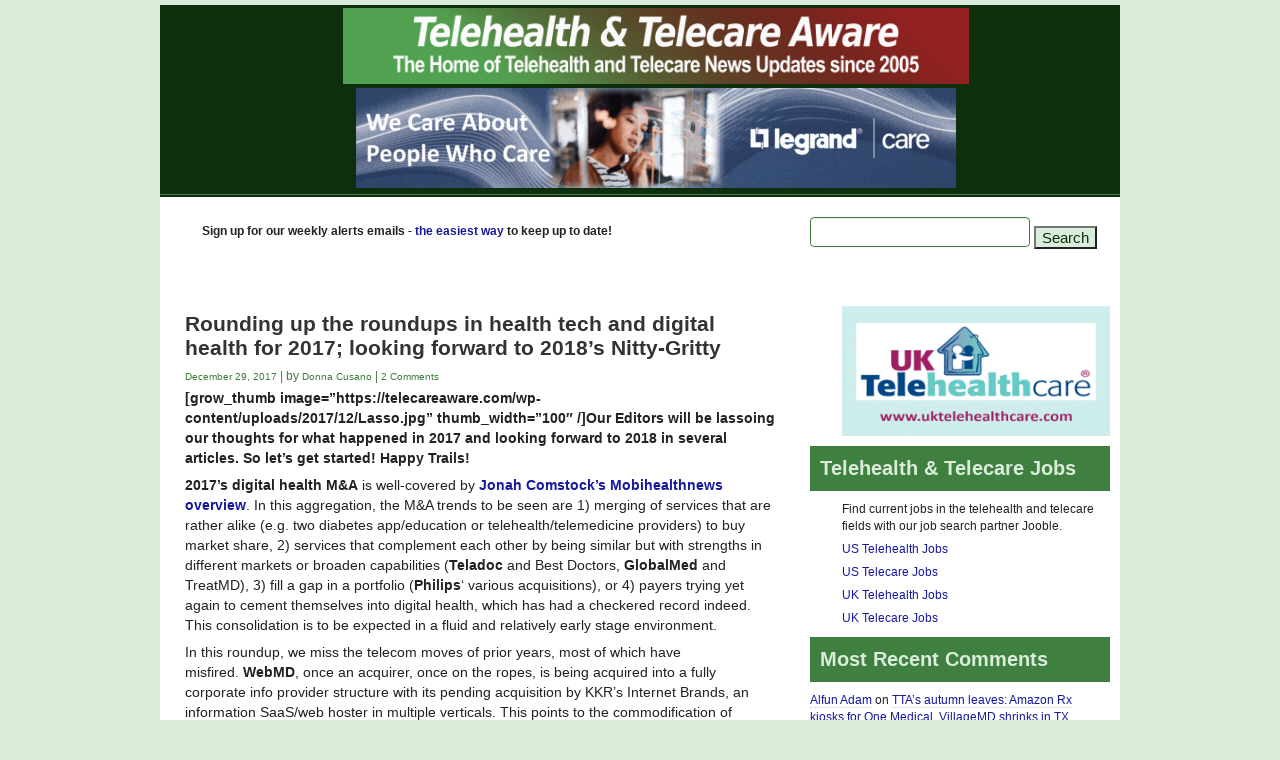

--- FILE ---
content_type: text/html; charset=UTF-8
request_url: https://telecareaware.com/2017/12/
body_size: 44400
content:
<!doctype html>
<!--[if lt IE 7]><html class="no-js ie6 oldie" lang="en-US"> <![endif]-->
<!--[if IE 7]><html class="no-js ie7 oldie" lang="en-US"> <![endif]-->
<!--[if IE 8]><html class="no-js ie8 oldie" lang="en-US"> <![endif]-->
<!--[if gt IE 8]><!--><html lang="en-US"> <!--<![endif]--><head><script data-no-optimize="1">var litespeed_docref=sessionStorage.getItem("litespeed_docref");litespeed_docref&&(Object.defineProperty(document,"referrer",{get:function(){return litespeed_docref}}),sessionStorage.removeItem("litespeed_docref"));</script> <link rel="shortcut" href="https://telecareaware.com/favicon.ico" type="image/x-icon" /><link rel="shortcut icon" href="https://telecareaware.com/favicon.ico" type="image/x-icon" /><meta http-equiv="X-UA-Compatible" content="IE=edge,chrome=1"><meta charset="UTF-8" /><meta name="viewport" content="width=device-width, minimum-scale=1.0, initial-scale=1.0, maximum-scale=4.0, user-scalable=yes" /><link rel="alternate" type="application/rss+xml" title="Telehealth and Telecare Aware RSS2 Feed" href="https://telecareaware.com/feed/" /><link rel="pingback" href="https://telecareaware.com/xmlrpc.php" /><title>December | 2017 | Telehealth and Telecare Aware</title><meta name='robots' content='max-image-preview:large' /><style id='wp-img-auto-sizes-contain-inline-css' type='text/css'>img:is([sizes=auto i],[sizes^="auto," i]){contain-intrinsic-size:3000px 1500px}
/*# sourceURL=wp-img-auto-sizes-contain-inline-css */</style><link data-optimized="2" rel="stylesheet" href="https://telecareaware.com/wp-content/litespeed/css/25900625f98bd9d1d3ef4d5264037986.css?ver=2c997" /><style id='global-styles-inline-css' type='text/css'>:root{--wp--preset--aspect-ratio--square: 1;--wp--preset--aspect-ratio--4-3: 4/3;--wp--preset--aspect-ratio--3-4: 3/4;--wp--preset--aspect-ratio--3-2: 3/2;--wp--preset--aspect-ratio--2-3: 2/3;--wp--preset--aspect-ratio--16-9: 16/9;--wp--preset--aspect-ratio--9-16: 9/16;--wp--preset--color--black: #000000;--wp--preset--color--cyan-bluish-gray: #abb8c3;--wp--preset--color--white: #ffffff;--wp--preset--color--pale-pink: #f78da7;--wp--preset--color--vivid-red: #cf2e2e;--wp--preset--color--luminous-vivid-orange: #ff6900;--wp--preset--color--luminous-vivid-amber: #fcb900;--wp--preset--color--light-green-cyan: #7bdcb5;--wp--preset--color--vivid-green-cyan: #00d084;--wp--preset--color--pale-cyan-blue: #8ed1fc;--wp--preset--color--vivid-cyan-blue: #0693e3;--wp--preset--color--vivid-purple: #9b51e0;--wp--preset--gradient--vivid-cyan-blue-to-vivid-purple: linear-gradient(135deg,rgb(6,147,227) 0%,rgb(155,81,224) 100%);--wp--preset--gradient--light-green-cyan-to-vivid-green-cyan: linear-gradient(135deg,rgb(122,220,180) 0%,rgb(0,208,130) 100%);--wp--preset--gradient--luminous-vivid-amber-to-luminous-vivid-orange: linear-gradient(135deg,rgb(252,185,0) 0%,rgb(255,105,0) 100%);--wp--preset--gradient--luminous-vivid-orange-to-vivid-red: linear-gradient(135deg,rgb(255,105,0) 0%,rgb(207,46,46) 100%);--wp--preset--gradient--very-light-gray-to-cyan-bluish-gray: linear-gradient(135deg,rgb(238,238,238) 0%,rgb(169,184,195) 100%);--wp--preset--gradient--cool-to-warm-spectrum: linear-gradient(135deg,rgb(74,234,220) 0%,rgb(151,120,209) 20%,rgb(207,42,186) 40%,rgb(238,44,130) 60%,rgb(251,105,98) 80%,rgb(254,248,76) 100%);--wp--preset--gradient--blush-light-purple: linear-gradient(135deg,rgb(255,206,236) 0%,rgb(152,150,240) 100%);--wp--preset--gradient--blush-bordeaux: linear-gradient(135deg,rgb(254,205,165) 0%,rgb(254,45,45) 50%,rgb(107,0,62) 100%);--wp--preset--gradient--luminous-dusk: linear-gradient(135deg,rgb(255,203,112) 0%,rgb(199,81,192) 50%,rgb(65,88,208) 100%);--wp--preset--gradient--pale-ocean: linear-gradient(135deg,rgb(255,245,203) 0%,rgb(182,227,212) 50%,rgb(51,167,181) 100%);--wp--preset--gradient--electric-grass: linear-gradient(135deg,rgb(202,248,128) 0%,rgb(113,206,126) 100%);--wp--preset--gradient--midnight: linear-gradient(135deg,rgb(2,3,129) 0%,rgb(40,116,252) 100%);--wp--preset--font-size--small: 13px;--wp--preset--font-size--medium: 20px;--wp--preset--font-size--large: 36px;--wp--preset--font-size--x-large: 42px;--wp--preset--spacing--20: 0.44rem;--wp--preset--spacing--30: 0.67rem;--wp--preset--spacing--40: 1rem;--wp--preset--spacing--50: 1.5rem;--wp--preset--spacing--60: 2.25rem;--wp--preset--spacing--70: 3.38rem;--wp--preset--spacing--80: 5.06rem;--wp--preset--shadow--natural: 6px 6px 9px rgba(0, 0, 0, 0.2);--wp--preset--shadow--deep: 12px 12px 50px rgba(0, 0, 0, 0.4);--wp--preset--shadow--sharp: 6px 6px 0px rgba(0, 0, 0, 0.2);--wp--preset--shadow--outlined: 6px 6px 0px -3px rgb(255, 255, 255), 6px 6px rgb(0, 0, 0);--wp--preset--shadow--crisp: 6px 6px 0px rgb(0, 0, 0);}:where(.is-layout-flex){gap: 0.5em;}:where(.is-layout-grid){gap: 0.5em;}body .is-layout-flex{display: flex;}.is-layout-flex{flex-wrap: wrap;align-items: center;}.is-layout-flex > :is(*, div){margin: 0;}body .is-layout-grid{display: grid;}.is-layout-grid > :is(*, div){margin: 0;}:where(.wp-block-columns.is-layout-flex){gap: 2em;}:where(.wp-block-columns.is-layout-grid){gap: 2em;}:where(.wp-block-post-template.is-layout-flex){gap: 1.25em;}:where(.wp-block-post-template.is-layout-grid){gap: 1.25em;}.has-black-color{color: var(--wp--preset--color--black) !important;}.has-cyan-bluish-gray-color{color: var(--wp--preset--color--cyan-bluish-gray) !important;}.has-white-color{color: var(--wp--preset--color--white) !important;}.has-pale-pink-color{color: var(--wp--preset--color--pale-pink) !important;}.has-vivid-red-color{color: var(--wp--preset--color--vivid-red) !important;}.has-luminous-vivid-orange-color{color: var(--wp--preset--color--luminous-vivid-orange) !important;}.has-luminous-vivid-amber-color{color: var(--wp--preset--color--luminous-vivid-amber) !important;}.has-light-green-cyan-color{color: var(--wp--preset--color--light-green-cyan) !important;}.has-vivid-green-cyan-color{color: var(--wp--preset--color--vivid-green-cyan) !important;}.has-pale-cyan-blue-color{color: var(--wp--preset--color--pale-cyan-blue) !important;}.has-vivid-cyan-blue-color{color: var(--wp--preset--color--vivid-cyan-blue) !important;}.has-vivid-purple-color{color: var(--wp--preset--color--vivid-purple) !important;}.has-black-background-color{background-color: var(--wp--preset--color--black) !important;}.has-cyan-bluish-gray-background-color{background-color: var(--wp--preset--color--cyan-bluish-gray) !important;}.has-white-background-color{background-color: var(--wp--preset--color--white) !important;}.has-pale-pink-background-color{background-color: var(--wp--preset--color--pale-pink) !important;}.has-vivid-red-background-color{background-color: var(--wp--preset--color--vivid-red) !important;}.has-luminous-vivid-orange-background-color{background-color: var(--wp--preset--color--luminous-vivid-orange) !important;}.has-luminous-vivid-amber-background-color{background-color: var(--wp--preset--color--luminous-vivid-amber) !important;}.has-light-green-cyan-background-color{background-color: var(--wp--preset--color--light-green-cyan) !important;}.has-vivid-green-cyan-background-color{background-color: var(--wp--preset--color--vivid-green-cyan) !important;}.has-pale-cyan-blue-background-color{background-color: var(--wp--preset--color--pale-cyan-blue) !important;}.has-vivid-cyan-blue-background-color{background-color: var(--wp--preset--color--vivid-cyan-blue) !important;}.has-vivid-purple-background-color{background-color: var(--wp--preset--color--vivid-purple) !important;}.has-black-border-color{border-color: var(--wp--preset--color--black) !important;}.has-cyan-bluish-gray-border-color{border-color: var(--wp--preset--color--cyan-bluish-gray) !important;}.has-white-border-color{border-color: var(--wp--preset--color--white) !important;}.has-pale-pink-border-color{border-color: var(--wp--preset--color--pale-pink) !important;}.has-vivid-red-border-color{border-color: var(--wp--preset--color--vivid-red) !important;}.has-luminous-vivid-orange-border-color{border-color: var(--wp--preset--color--luminous-vivid-orange) !important;}.has-luminous-vivid-amber-border-color{border-color: var(--wp--preset--color--luminous-vivid-amber) !important;}.has-light-green-cyan-border-color{border-color: var(--wp--preset--color--light-green-cyan) !important;}.has-vivid-green-cyan-border-color{border-color: var(--wp--preset--color--vivid-green-cyan) !important;}.has-pale-cyan-blue-border-color{border-color: var(--wp--preset--color--pale-cyan-blue) !important;}.has-vivid-cyan-blue-border-color{border-color: var(--wp--preset--color--vivid-cyan-blue) !important;}.has-vivid-purple-border-color{border-color: var(--wp--preset--color--vivid-purple) !important;}.has-vivid-cyan-blue-to-vivid-purple-gradient-background{background: var(--wp--preset--gradient--vivid-cyan-blue-to-vivid-purple) !important;}.has-light-green-cyan-to-vivid-green-cyan-gradient-background{background: var(--wp--preset--gradient--light-green-cyan-to-vivid-green-cyan) !important;}.has-luminous-vivid-amber-to-luminous-vivid-orange-gradient-background{background: var(--wp--preset--gradient--luminous-vivid-amber-to-luminous-vivid-orange) !important;}.has-luminous-vivid-orange-to-vivid-red-gradient-background{background: var(--wp--preset--gradient--luminous-vivid-orange-to-vivid-red) !important;}.has-very-light-gray-to-cyan-bluish-gray-gradient-background{background: var(--wp--preset--gradient--very-light-gray-to-cyan-bluish-gray) !important;}.has-cool-to-warm-spectrum-gradient-background{background: var(--wp--preset--gradient--cool-to-warm-spectrum) !important;}.has-blush-light-purple-gradient-background{background: var(--wp--preset--gradient--blush-light-purple) !important;}.has-blush-bordeaux-gradient-background{background: var(--wp--preset--gradient--blush-bordeaux) !important;}.has-luminous-dusk-gradient-background{background: var(--wp--preset--gradient--luminous-dusk) !important;}.has-pale-ocean-gradient-background{background: var(--wp--preset--gradient--pale-ocean) !important;}.has-electric-grass-gradient-background{background: var(--wp--preset--gradient--electric-grass) !important;}.has-midnight-gradient-background{background: var(--wp--preset--gradient--midnight) !important;}.has-small-font-size{font-size: var(--wp--preset--font-size--small) !important;}.has-medium-font-size{font-size: var(--wp--preset--font-size--medium) !important;}.has-large-font-size{font-size: var(--wp--preset--font-size--large) !important;}.has-x-large-font-size{font-size: var(--wp--preset--font-size--x-large) !important;}
/*# sourceURL=global-styles-inline-css */</style><style id='classic-theme-styles-inline-css' type='text/css'>/*! This file is auto-generated */
.wp-block-button__link{color:#fff;background-color:#32373c;border-radius:9999px;box-shadow:none;text-decoration:none;padding:calc(.667em + 2px) calc(1.333em + 2px);font-size:1.125em}.wp-block-file__button{background:#32373c;color:#fff;text-decoration:none}
/*# sourceURL=/wp-includes/css/classic-themes.min.css */</style> <script type="litespeed/javascript" data-src="https://telecareaware.com/wp-includes/js/jquery/jquery.min.js" id="jquery-core-js"></script> <link rel="https://api.w.org/" href="https://telecareaware.com/wp-json/" /><link rel="EditURI" type="application/rsd+xml" title="RSD" href="https://telecareaware.com/xmlrpc.php?rsd" /> <script type="litespeed/javascript" data-src="https://www.googletagmanager.com/gtag/js?id=G-S4T8LDHWTN"></script> <script type="litespeed/javascript">window.dataLayer=window.dataLayer||[];function gtag(){dataLayer.push(arguments)}
gtag('js',new Date());gtag('config','G-S4T8LDHWTN')</script> <style type="text/css">.recentcomments a{display:inline !important;padding:0 !important;margin:0 !important;}</style><meta property="og:url" content="https://telecareaware.com/category/c1-telecare-telehealth-news/"><meta property="og:type" content="blog"><meta property="og:title" content="https://telecareaware.com/"><meta property="og:title" content="Telehealth & Telecare Aware"/><meta property="og:description" content="Telehealth and Telecare News since 2005"/><meta property="og:image" content="https://ta-images.s3.amazonaws.com/images/tta-fb-opengraph-450x450.png"/> <script type="litespeed/javascript">var _gaq=_gaq||[];_gaq.push(['_setAccount','UA-1195132-2']);_gaq.push(['_trackPageview']);(function(){var ga=document.createElement('script');ga.type='text/javascript';ga.async=!0;ga.src=('https:'==document.location.protocol?'https://ssl':'http://www')+'.google-analytics.com/ga.js';var s=document.getElementsByTagName('script')[0];s.parentNode.insertBefore(ga,s)})()</script> <script type="litespeed/javascript">var pptheme='facebook'</script> </head><body data-rsssl=1 class="archive date wp-theme-ultimatum wp-child-theme-tta-child  ut-ultimatum-default ut-layout-generalpost"><div class="clear"></div><header class="headwrapper"><div class="ult-wrapper wrapper " id="wrapper-41"><div class="ult-container  container_12 " id="container-41"><div class="ult-column grid_12 " id="col-41-1"><div class="colwrapper"><div class="widget_text widget widget_custom_html inner-container"><div class="textwidget custom-html-widget"><a href="https://telecareaware.com/category/c1-telecare-telehealth-news/" target="_self" rel="noopener noreferrer"><img data-lazyloaded="1" src="[data-uri]" width="960" height="80" class="logostyle" alt="TTA Logo" data-src="https://telecareaware.com/wp-content/uploads/2015/11/ta-logo960x80.png"></a></div></div></div></div></div></div><div class="ult-wrapper wrapper " id="wrapper-42"><div class="ult-container  container_12 " id="container-42"><div class="ult-column grid_12 " id="col-42-1"><div class="colwrapper"><div class="widget_text widget widget_custom_html inner-container"><div class="textwidget custom-html-widget"><p style="text-align: center;"><a href="https://tanew.info/legrandcare" target="_blank" rel="noopener noreferrer"><img data-lazyloaded="1" src="[data-uri]" width="600" height="100" alt="Legrandcare" data-src="https://telecareaware.com/wp-content/uploads/2022/11/legrand-banner-nov22.gif"></a></p></div></div></div></div></div></div><div class="ult-wrapper wrapper " id="wrapper-22"><div class="ult-container  container_12 " id="container-22"><div class="ult-column grid_12 " id="col-22-1"><div class="colwrapper"><div class="widget widget_ultimatummenu inner-container"><style>#ultimatummenu-3-responsive-menu .slicknav_btn {float:right}</style><div style="display:none"><ul id="ultimatummenu-3-resonsive" class="menu"><li id="menu-item-4824" class="menu-item menu-item-type-taxonomy menu-item-object-category menu-item-4824"><a href="https://telecareaware.com/category/c1-telecare-telehealth-news/">Latest News</a></li><li id="menu-item-30121" class="menu-item menu-item-type-taxonomy menu-item-object-category menu-item-30121"><a href="https://telecareaware.com/category/perspectives/">Perspectives</a></li><li id="menu-item-10104" class="menu-item menu-item-type-taxonomy menu-item-object-category menu-item-has-children menu-item-10104"><a href="https://telecareaware.com/category/events/">Events</a><ul class="sub-menu"><li id="menu-item-5261" class="menu-item menu-item-type-taxonomy menu-item-object-category menu-item-5261"><a href="https://telecareaware.com/category/c28-conference-reports/">Events &#8211; Reports</a></li><li id="menu-item-10105" class="menu-item menu-item-type-taxonomy menu-item-object-category menu-item-10105"><a href="https://telecareaware.com/category/events-old/">Events &#8211; old</a></li></ul></li><li id="menu-item-4825" class="menu-item menu-item-type-taxonomy menu-item-object-category menu-item-has-children menu-item-4825"><a href="https://telecareaware.com/category/s6-opinion/">Opinion</a><ul class="sub-menu"><li id="menu-item-4826" class="menu-item menu-item-type-taxonomy menu-item-object-category menu-item-4826"><a href="https://telecareaware.com/category/s6-opinion/c6-soapbox/">Soapbox articles</a></li><li id="menu-item-4827" class="menu-item menu-item-type-taxonomy menu-item-object-category menu-item-4827"><a href="https://telecareaware.com/category/s6-opinion/c7-terminology/">Terminology items</a></li><li id="menu-item-4828" class="menu-item menu-item-type-taxonomy menu-item-object-category menu-item-4828"><a href="https://telecareaware.com/category/s6-opinion/c18-talking-about/">What are we talking about?</a></li></ul></li><li id="menu-item-4805" class="menu-item menu-item-type-post_type menu-item-object-page menu-item-4805"><a href="https://telecareaware.com/what-is-telecare/">What is Telecare?</a></li><li id="menu-item-5335" class="menu-item menu-item-type-post_type menu-item-object-page menu-item-has-children menu-item-5335"><a href="https://telecareaware.com/telecare-aware-about/">About</a><ul class="sub-menu"><li id="menu-item-5334" class="menu-item menu-item-type-post_type menu-item-object-page menu-item-5334"><a href="https://telecareaware.com/about-donna-cusano/">Donna Cusano: Editor in Chief</a></li><li id="menu-item-11821" class="menu-item menu-item-type-custom menu-item-object-custom menu-item-11821"><a href="https://telecareaware.com/policies-1218/">TTA Policies</a></li><li id="menu-item-11822" class="menu-item menu-item-type-custom menu-item-object-custom menu-item-11822"><a href="https://telecareaware.com/promote-telecare-telehealth-companies/">Advertising</a></li><li id="menu-item-5333" class="menu-item menu-item-type-post_type menu-item-object-page menu-item-5333"><a href="https://telecareaware.com/about-steve-hards/">Steve Hards: Founder</a></li><li id="menu-item-23337" class="menu-item menu-item-type-taxonomy menu-item-object-category menu-item-23337"><a href="https://telecareaware.com/category/alerts-emails/">Alerts emails</a></li></ul></li></ul></div><div id="ultimatummenu-3-responsive-menu" ></div> <script type="litespeed/javascript">jQuery(document).ready(function(){jQuery('#ultimatummenu-3-resonsive').slicknav({label:'Menu',allowParentLinks:!0,prependTo:'#ultimatummenu-3-responsive-menu'})})</script></div><div class="clearfix"></div></div></div></div></div><div class="ult-wrapper wrapper " id="wrapper-21"><div class="ult-container  container_12 " id="container-21"><div class="ult-column grid_8 " id="col-21-1"><div class="colwrapper"><div class="widget_text widget widget_custom_html inner-container"><div class="textwidget custom-html-widget"><p class="toptextbar"><br>Sign up for our weekly alerts emails - <a href="https://telecareaware.com/alerts-list-signup/" target="_self" rel="noopener noreferrer">the easiest way</a> to keep up to date!</p></div></div></div></div><div class="ult-column grid_4 " id="col-21-2"><div class="colwrapper"><div class="widget widget_search inner-container"><form role="search" method="get" id="searchform" class="searchform" action="https://telecareaware.com/"><div>
<label class="screen-reader-text" for="s">Search for:</label>
<input type="text" value="" name="s" id="s" />
<input type="submit" id="searchsubmit" value="Search" /></div></form></div></div></div></div></div></header><div class="bodywrapper" id="bodywrapper"><div class="ult-wrapper wrapper " id="wrapper-29"><div class="ult-container  container_12 " id="container-29"><div class="ult-column grid_8 " id="col-29-1"><div class="colwrapper"><div class="inner-container"><div id="content" role="main"><article id="post-30301" class="post-30301 post type-post status-publish format-standard hentry category-c1-telecare-telehealth-news category-s6-opinion tag-2017-roundup-digital-health tag-2018-predictions tag-aetna tag-alivecor tag-alphabet tag-apple-watch tag-babylon-health tag-bitcoin tag-blockchain tag-bobby-banas tag-cchp tag-center-for-connected-health-policy tag-cms tag-cqc tag-cvs tag-data-breaches tag-databreaches-net tag-globalmed tag-health-tech tag-kardiaband tag-medmo18 tag-nhs tag-nhs-kernow tag-protenus tag-pushdoctor tag-state-reimbursement-for-telehealth tag-teladoc tag-telehealth tag-the-kings-fund tag-the-nitty-gritty tag-verily tag-walgreens-boots tag-webmd entry post-inner"><h2 class="entry-title post-header"><a href="https://telecareaware.com/rounding-up-the-roundups-in-health-tech-and-digital-health-for-2017-looking-forward-to-2018s-nitty-gritty/" title="Rounding up the roundups in health tech and digital health for 2017; looking forward to 2018&#8217;s Nitty-Gritty" rel="bookmark" class="post-title">Rounding up the roundups in health tech and digital health for 2017; looking forward to 2018&#8217;s Nitty-Gritty</a></h2><div class="post-meta"><span class="date"><a href="https://telecareaware.com/2017/12/">December 29, 2017</a></span> | by <span class="entry-author" itemprop="author" itemscope="itemscope" itemtype="http://schema.org/Person"><a class="entry-author-link" itemprop="url" rel="author" href="https://telecareaware.com/author/donna-cusano/"><span class="entry-author-name" itemprop="name">Donna Cusano</span></a></span> | <span class="comments"><a href="https://telecareaware.com/rounding-up-the-roundups-in-health-tech-and-digital-health-for-2017-looking-forward-to-2018s-nitty-gritty/#comments">2 Comments</a></span></div><div class="entry-content"><p><strong>[grow_thumb image=&#8221;https://telecareaware.com/wp-content/uploads/2017/12/Lasso.jpg&#8221; thumb_width=&#8221;100&#8243; /]Our Editors will be lassoing our thoughts for what happened in 2017 and looking forward to 2018 in several articles. So let&#8217;s get started! Happy Trails!</strong></p><p><strong>2017&#8217;s digital health M&amp;A</strong> is well-covered by<strong> <a href="http://www.mobihealthnews.com/content/43-digital-health-mergers-acquisitions-2017" target="_blank" rel="noopener">Jonah Comstock&#8217;s Mobihealthnews overview</a></strong>. In this aggregation, the M&amp;A trends to be seen are 1) merging of services that are rather alike (e.g. two diabetes app/education or telehealth/telemedicine providers) to buy market share, 2) services that complement each other by being similar but with strengths in different markets or broaden capabilities (<strong>Teladoc</strong> and Best Doctors, <strong>GlobalMed</strong> and TreatMD), 3) fill a gap in a portfolio (<strong>Philips</strong>&#8216; various acquisitions), or 4) payers trying yet again to cement themselves into digital health, which has had a checkered record indeed. This consolidation is to be expected in a fluid and relatively early stage environment.</p><p>In this roundup, we miss the telecom moves of prior years, most of which have misfired. <strong>WebMD</strong>, once an acquirer, once on the ropes, is being acquired into a fully corporate info provider structure with its pending acquisition by KKR&#8217;s Internet Brands, an information SaaS/web hoster in multiple verticals. This points to the commodification of healthcare information. </p><p><strong>[grow_thumb image=&#8221;https://telecareaware.com/wp-content/uploads/2017/12/canary-in-the-coal-mine.jpgw595.jpeg&#8221; thumb_width=&#8221;150&#8243; /]Love that canary! We have a paradigm breaker</strong> in the pending<strong> CVS-Aetna</strong> merger into the very structure of how healthcare can be made more convenient, delivered, billed, and paid for&#8211;if it is approved and not challenged, which is a very real possibility. Over the next two years, if this works, look for supermarkets to get into the healthcare business. <em>Payers, drug stores, and retailers have few places to go.</em> The worldwide wild card: <strong>Walgreens Boots</strong>. <em>Start with our article<strong><a href="https://telecareaware.com/a-basket-of-reflections-speculations-on-the-cvs-aetna-merger/" target="_blank" rel="noopener"> here</a></strong> and move to our previous articles linked at the end.</em></p><p><strong>US telehealth and telemedicine&#8217;s march towards reimbursement and parity payment continues.</strong> See <strong><a href="https://telecareaware.com/2017-wrapup-state-telehealth-reimbursement-policies/" target="_blank" rel="noopener">our article on the CCHP roundup and policy paper</a></strong> (for the most stalwart of wonks only). Another major change in the US is payment for more services under Medicare, issued in early November by the <strong>Centers for Medicare and Medicaid Services (CMS)</strong> in its Final Rule for the 2018 Medicare Physician Fee Schedule. This also increases payment to nearly $60 per month for remote patient monitoring, which will help struggling RPM providers. Not quite a stride, but less of a stumble for the Grizzled Survivors.<strong> <a href="https://medcitynews.com/2017/12/2017-telehealth-digital-health/?rf=1" target="_blank" rel="noopener">MedCityNews</a></strong></p><p><strong>In the UK, our friends at The King&#8217;s Fund</strong> have rounded up their <strong><a href="https://www.kingsfund.org.uk/about-us/what-we-do/2017" target="_blank" rel="noopener">most popular content of 2017 here</a></strong>. Newer models of telehealth and telemedicine such as <strong><a href="https://telecareaware.com/babylon-health-correcting-earlier-nw-london-ccg-report-other-concerns-raised-by-cqc-report/">Babylon Health</a></strong> and<strong> PushDoctor</strong> continue to struggle to find a place in the national structure. (Babylon&#8217;s challenge to the CQC was <strong><a href="https://www.digitalhealth.net/2017/12/babylon-healthcare-cqc/" target="_blank" rel="noopener">dropped before Christmas</a></strong> at their cost of £11,000 in High Court costs.) Judging from our Tender Alerts, compared to the US, telecare integration into housing is far ahead for those most in need especially in support at home. Yet there are glaring disparities due to funding&#8211;witness the national scandal of <strong>NHS Kernow</strong> withdrawing telehealth from local residents earlier this year [<strong><a href="https://telecareaware.com/nhs-kernow-forced-to-postpone-telehealth-end-by-patient-legal-action/" target="_blank" rel="noopener">TTA coverage here</a></strong>]. This Editor is pleased to report that as of 5 December, NHS Kernow’s Governing Body has approved plans to retain and reconfigure Telehealth services, working in partnership with the provider Cornwall Partnership NHS Foundation Trust (CFT). Their notice is <strong><a href="https://www.kernowccg.nhs.uk/news/2017/12/nhs-kernow-agrees-to-retain-and-reconfigure-the-telehealth-service/" target="_blank" rel="noopener">here</a></strong>.</p><p>More UK roundups are available on <span style="text-decoration: underline;">Digital Health News</span>: <a href="https://www.digitalhealth.net/2017/12/digital-healths-review-of-the-year-2017/" target="_blank" rel="noopener">2017 review</a>,<a href="https://www.digitalhealth.net/2017/12/top-10-stories-of-2017/" target="_blank" rel="noopener"> most read stories</a>, and <a href="https://www.digitalhealth.net/2017/12/cybersecurity-2018-predictions/" target="_blank" rel="noopener">cybersecurity predictions for 2018</a>. David Doherty&#8217;s compiled a group of the major international health tech events for 2018 over at <strong><a href="https://mhealthinsight.com/2017/12/19/2018mhealthevents/" target="_blank" rel="noopener">3G Doctor</a>. </strong>Which reminds this Editor to tell him to list <strong>#MedMo18</strong> November 29-30 in NYC and that he might want to consider updating the name to<strong> 5G Doctor</strong> to mark the transition over to <strong><a href="https://telecareaware.com/ericsson-report-will-5g-close-the-healthcare-gap-from-hospitals-into-the-home/" target="_blank" rel="noopener">5G wireless service</a></strong> advancing in 2018.</p><p><strong>Data breaches continue to be a worry</strong>. The <strong>Protenus/DataBreaches.net</strong> roundup for November continues the breach a day trend. The largest breach they detected was of over 16,000 patient records at the Hackensack Sleep and Pulmonary Center in New Jersey. The monthly total was almost 84,000 records, a low compared to the prior few months, but there may be some reporting shifting into December. <strong><a href="https://post-healthcare.com/84k-patient-records-breached-as-patients-remain-hesitant-to-disclose-sensitive-medical-information-da8a10d100fb" target="_blank" rel="noopener">Protenus blog</a>, <a href="https://medcitynews.com/2017/12/ransomware-records/?rf=1" target="_blank" rel="noopener">MedCityNews</a></strong></p><p><strong>And perhaps there&#8217;s a future for wearables, in the watch form.</strong> The Apple Watch&#8217;s disconnecting from the phone (and the slowness of older models) has led to companies like <strong>AliveCor&#8217;s KardiaBand EKG</strong> (ECG) providing add-ons to the watch. Apple is trying to develop its own non-invasive blood glucose monitor, with <strong>Alphabet&#8217;</strong>s (Google) Verily Study Watch in test having sensors that can collect data on heart rate, gait and skin temperature. More here from CNBC <a href="https://www.cnbc.com/2017/12/27/new-york-times-digital-how-big-tech-is-going-after-your-health-care.html" target="_blank" rel="noopener">on Big Tech and healthcare, </a><a href="https://www.cnbc.com/2017/12/27/apple-watch-health-features-reveal-new-frontier-for-wearables.html" target="_blank" rel="noopener">Apple&#8217;s wearables.</a></p><p><strong>Telehealth saves lives</strong>, as an Australian nurse at an isolated Coral Bay clinic found out. He hooked himself up to the ECG machine and dialed into the Emergency Telehealth Service (ETS). With assistance from volunteers, he was able to medicate himself with clotbusters until the Royal Flying Doctor Service transferred him to a Perth hospital. Now if he had a KardiaBand&#8230;.<a href="https://amp.watoday.com.au/wa-news/wa-man-saves-his-own-life-during-heart-attack-20171221-h08vpd" target="_blank" rel="noopener">WAToday.com.au</a> <em> Hat tip to Mike Clark</em></p><p><strong>This Editor&#8217;s parting words for 2017</strong> will be right down to the Real Nitty-Gritty, so read on!: <a href="https://telecareaware.com/rounding-up-the-roundups-in-health-tech-and-digital-health-for-2017-looking-forward-to-2018s-nitty-gritty/#more-30301" class="more-link"><span aria-label="Continue reading Rounding up the roundups in health tech and digital health for 2017; looking forward to 2018&#8217;s Nitty-Gritty">(more&hellip;)</span></a></p></div><div class="clearfix"></div></article><div class="clearfix"></div><article id="post-30293" class="post-30293 post type-post status-publish format-standard hentry category-c1-telecare-telehealth-news tag-fortress-investment-group tag-japan tag-softbank tag-theranos tag-walgreens-boots entry post-inner"><h2 class="entry-title post-header"><a href="https://telecareaware.com/the-theranos-story-ch-45-a-christmas-present-100-million-loan-from-fortress-averts-bankruptcy/" title="The Theranos Story, ch. 45: a &#8216;Christmas present&#8217; $100 million loan from Fortress averts bankruptcy (updated 8 Jan)" rel="bookmark" class="post-title">The Theranos Story, ch. 45: a &#8216;Christmas present&#8217; $100 million loan from Fortress averts bankruptcy (updated 8 Jan)</a></h2><div class="post-meta"><span class="date"><a href="https://telecareaware.com/2017/12/">December 28, 2017</a></span> | by <span class="entry-author" itemprop="author" itemscope="itemscope" itemtype="http://schema.org/Person"><a class="entry-author-link" itemprop="url" rel="author" href="https://telecareaware.com/author/donna-cusano/"><span class="entry-author-name" itemprop="name">Donna Cusano</span></a></span></div><div class="entry-content">
[grow_thumb image=&#8221;https://telecareaware.com/wp-content/uploads/2016/11/jacobs-well-texas-woe1.jpg&#8221; thumb_width=&#8221;150&#8243; /]<strong>A present or a Trojan Horse?</strong> Revealed on Christmas Eve by the intrepid John Carreyrou of the <a href="https://www.wsj.com/articles/blood-testing-firm-theranos-gets-100-million-lifeline-from-fortress-1514057523" target="_blank" rel="noopener">Wall Street Journal (paywalled)</a> is <a href="https://news.theranos.com/" target="_blank" rel="noopener"><strong>Theranos&#8217;</strong></a> securing of a $100 million loan from <strong>Fortress Investment Group LLC</strong>. This Editor notes the word &#8216;loan&#8217;, and loans come with conditions. Mr. Carreyrou revealed that according to an email sent by (unbelievably still in place) CEO Elizabeth Holmes on Friday 22 December and reviewed by the <span style="text-decoration: underline;">WSJ</span>, it is “subject to achieving certain product and operational milestones.” </p><p>As our Readers know, with the <strong>Walgreens Boots</strong> settlement in August, cash on hand from June was about $54 million with a burn rate of $10 million per month [<a href="https://telecareaware.com/the-theranos-story-ch-44-walgreens-settles-lawsuit-cash-box-empties-further/" target="_blank" rel="noopener">TTA 3 Aug</a>]. Technically, Theranos was out of funds by December. This Editor thought the next article on Theranos would be an obituary issued from their warehouse in Newark, California.<strong><span style="color: #ff0000;"> Updated:</span></strong> <em>As of 8 Jan, there is no announcement on the Theranos website or comment to press.</em></p><p>According to the article, Fortress specializes in distressed investments. &#8220;The loan from Fortress is collateralized by Theranos’s patent portfolio and the deal grants Fortress warrants for 4% of the company’s equity, Ms. Holmes told investors in her email. She said she anticipated the loan would provide Theranos “sufficient liquidity through 2018” which is quite a fan dance.</p><p>Interestingly, Japan&#8217;s <strong>SoftBank Group</strong> completed its acquisition of Fortress yesterday (<strong><a href="https://www.businesswire.com/news/home/20171227005358/en/SoftBank-Group-Completes-Acquisition-Fortress-Investment-Group" target="_blank" rel="noopener">release</a></strong>). </p><p><strong>Our takeaway is that the IP is worth far more than the company and that is what has been bought.</strong> SoftBank would dearly like another entree into Silicon Valley for their tech portfolio and can use that IP, if not at Theranos, elsewhere. For Fortress, which has $36.1 billion in assets under management and now backed by SoftBank, $100 million is pocket change with a smidge of lint. Remaining investors also have likely written down the value on their investment. It&#8217;s a bit of a tweak on the expected denouement, but do not bet on Theranos and Ms. Holmes rising like phoenixes from the ashes of their Edison lab equipment.</p><p><span style="color: #ff0000;"><strong>Updated:</strong></span> <em>Theranos&#8217; last words on their website tout their accepted/presented publications and posters, but there is no further word on Theranos&#8217; actual sale of Zika virus detection technology or the much-touted miniLab.</em> It&#8217;s all a far cry from the palmy days three years ago of co-marketing with Walgreens and Ms. Holmes headlining <span>Forbes</span>, <span>Fortune</span>, and dozens of healthcare conferences and accumulating nearly a billion in funding as The Greatest Thing Since Sliced Bread.</p><p><em>Prediction for 2018: Ms. Holmes will be removed and replaced, then the company will be reorganized and/or renamed.</em></p><p><strong><a href="https://finance.yahoo.com/news/blood-testing-firm-theranos-gets-132300790.html" target="_blank" rel="noopener">Full WSJ article on Yahoo! Finance</a>. <a href="https://www.cnbc.com/2017/12/26/theranos-dodges-bankruptcy-after-100-million-loan-report.html" target="_blank" rel="noopener">CNBC.</a> <a href="https://gizmodo.com/theranos-somehow-manages-to-snag-100-million-lifeline-1821563374" target="_blank" rel="noopener">Gizmodo</a></strong>.<em> Our prior chapters on the Theranos Story are <strong><a href="https://telecareaware.com/category/c1-telecare-telehealth-news/?s=theranos" target="_blank" rel="noopener">here</a></strong>. </em></p></div><div class="clearfix"></div></article><div class="clearfix"></div><article id="post-30283" class="post-30283 post type-post status-publish format-standard hentry category-c1-telecare-telehealth-news tag-gov-uk tag-tenders tag-tenders-electronic-daily tag-uk entry post-inner"><h2 class="entry-title post-header"><a href="https://telecareaware.com/wanted-an-eye-on-tenders-uk/" title="Wanted: an Eye on Tenders (UK)" rel="bookmark" class="post-title">Wanted: an Eye on Tenders (UK)</a></h2><div class="post-meta"><span class="date"><a href="https://telecareaware.com/2017/12/">December 28, 2017</a></span> | by <span class="entry-author" itemprop="author" itemscope="itemscope" itemtype="http://schema.org/Person"><a class="entry-author-link" itemprop="url" rel="author" href="https://telecareaware.com/author/donna-cusano/"><span class="entry-author-name" itemprop="name">Donna Cusano</span></a></span></div><div class="entry-content"><p><strong>TTA is seeking an Eye on Tenders for the UK for 2018.</strong> This would involve an occasional search for telehealth and telecare tenders on sites such as TED (Tenders Electronic Daily) or Gov.UK Contracts Finder, with a few excursions to the parallel Scottish or Welsh websites. As UK Readers know, in order to access and search these sites for opportunities, you must be able to log in as a supplier or buyer, which our Editors cannot. All our correspondent need do is supply the links as they come up and Editor Donna will do the rest.</p><p>This valuable service to our Readers has been provided to date by Susanne Woodman of BRE. We thank her and hope that one of our Readers will be able to carry on. Please join me in appreciation for her services here (comments below).<em> Email<strong> <a href="&#x6d;&#97;i&#x6c;&#116;o&#x3a;&#100;o&#x6e;&#110;a&#x2e;&#99;u&#x73;&#97;n&#x6f;&#64;t&#x65;&#108;e&#x63;&#97;r&#x65;&#97;w&#x61;&#114;e&#x2e;&#99;o&#x6d;" target="_blank" rel="noopener">Editor Donna</a></strong> in confidence if you are interested in contributing!</em></p></div><div class="clearfix"></div></article><div class="clearfix"></div><article id="post-30285" class="post-30285 post type-post status-publish format-standard hentry category-c1-telecare-telehealth-news tag-center-for-connected-health-policy tag-state-telehealth-reimbursement tag-telehealth entry post-inner"><h2 class="entry-title post-header"><a href="https://telecareaware.com/2017-wrapup-state-telehealth-reimbursement-policies/" title="2017 wrapup: state telehealth reimbursement policies and progress made" rel="bookmark" class="post-title">2017 wrapup: state telehealth reimbursement policies and progress made</a></h2><div class="post-meta"><span class="date"><a href="https://telecareaware.com/2017/12/">December 28, 2017</a></span> | by <span class="entry-author" itemprop="author" itemscope="itemscope" itemtype="http://schema.org/Person"><a class="entry-author-link" itemprop="url" rel="author" href="https://telecareaware.com/author/donna-cusano/"><span class="entry-author-name" itemprop="name">Donna Cusano</span></a></span></div><div class="entry-content">
[grow_thumb image=&#8221;https://telecareaware.com/wp-content/uploads/2017/12/CCHA-infograph.jpg&#8221; thumb_width=&#8221;200&#8243; /]Our first 2017 wrapup is from the <strong>Center for Connected Health Policy </strong>at the National Telehealth Policy Resource Center which has helpfully organized the state of telehealth reimbursement policies in the 50 US states into an<strong><a href="http://www.cchpca.org/state-laws-and-reimbursement-policies" target="_blank" rel="noopener"> interactive map</a>. </strong>2017 state legislative actions are available in a <strong><a href="https://telecareaware.com/wp-content/uploads/2017/12/Formatted-2017-Legislative-Roundup-FINAL.pdf" target="_blank" rel="noopener">summary sheet</a></strong> cross-referenced with linked bill numbers. 63 pieces of legislation focusing on telehealth or telemedicine were approved by 34 state legislatures this year.</p><p>True policy wonks will want to peruse on their holiday time the <strong><a href="http://www.cchpca.org/sites/default/files/resources/Telehealth%20Laws%20and%20Policies%20Report%20FINAL%20Fall%202017%20PASSWORD.pdf" target="_blank" rel="noopener">262-page full report of policies as of October.</a></strong></p><p>Based on the report, one of the major changes is in private payer reimbursement: &#8220;36 states and DC have laws that govern private payer reimbursement of telehealth. This number has increased by two since April 2017, although additional states have made modifications to their private payer law. Some laws require reimbursement be equal to inperson coverage, however not all laws mandate reimbursement.&#8221; The rest of the findings are highlighted in the infographic (left above) and the <a href="http://www.cchpca.org/sites/default/files/news/CCHP%20PRESS%20RELEASE%2050%20STATE%20RELEASE%20FINAL%20NOVEMBER%202017.pdf" target="_blank" rel="noopener">CCHP release</a>.</p><p><strong><a href="https://www.beckershospitalreview.com/telehealth/50-states-not-quite-50-updated-telehealth-laws-5-things-to-know.html" target="_blank" rel="noopener">Becker&#8217;s Hospital Review</a></strong> also surveyed the changes this year, as did <strong><a href="https://mhealthintelligence.com/news/2017-a-look-back-at-the-year-in-state-telemedicine-legislation" target="_blank" rel="noopener">mHealth Intelligence</a></strong>.</p></div><div class="clearfix"></div></article><div class="clearfix"></div><article id="post-30258" class="post-30258 post type-post status-publish format-standard hentry category-c1-telecare-telehealth-news tag-avizia tag-modern-healthcare tag-telehealth tag-telemedicine entry post-inner"><h2 class="entry-title post-header"><a href="https://telecareaware.com/far-from-a-tipping-point-only-18-percent-of-consumers-using-telemedicine-us/" title="Far from a tipping point: only 18 percent of consumers using telemedicine. An expectation gap? (US)" rel="bookmark" class="post-title">Far from a tipping point: only 18 percent of consumers using telemedicine. An expectation gap? (US)</a></h2><div class="post-meta"><span class="date"><a href="https://telecareaware.com/2017/12/">December 19, 2017</a></span> | by <span class="entry-author" itemprop="author" itemscope="itemscope" itemtype="http://schema.org/Person"><a class="entry-author-link" itemprop="url" rel="author" href="https://telecareaware.com/author/donna-cusano/"><span class="entry-author-name" itemprop="name">Donna Cusano</span></a></span> | <span class="comments"><a href="https://telecareaware.com/far-from-a-tipping-point-only-18-percent-of-consumers-using-telemedicine-us/#comments">3 Comments</a></span></div><div class="entry-content"><p><strong>When will we get there? And what needs to happen?</strong> Telemedicine provider <a href="https://www.avizia.com/" target="_blank" rel="noopener"><strong>Avizia</strong></a> surveyed both consumers and healthcare professionals earlier this year, and the results are not encouraging. For the huge investments made by telemedicine and telehealth companies, along with providers and payers, the key finding here is that only <span style="text-decoration: underline;">18 percent</span> of the 403 consumers surveyed in March had even used telehealth.</p><p>Of that 18 percent (N=72), it&#8217;s been a positive experience:</p><ul><li>On a 1 to 10 scale, with 10 signifying a “great experience,” 62 percent of consumers who used telehealth ranked their experience a 10, 9, or 8.</li><li>Consumers who used telehealth appreciated time savings and convenience (59 percent), faster service and shorter wait times to see the doctor (55 percent), and cost savings due to less travel (43 percent)</li></ul><p><span style="text-decoration: underline;">Modern Healthcare</span> also sponsored the outreach to healthcare professionals who are subscribers, locating 444 respondents whose organizations currently use telehealth or telemedicine.</p><ul><li>They are most interested in telehealth’s ability to expand access or reach to patients (72 percent). Barriers are reimbursement (41 percent), program cost (40 percent), and clinician resistance (22 percent)</li><li>Their #1 use cases are for stroke and neurology (72 percent), followed by behavioral health (41 percent) and intensive care (20 percent).</li></ul><p><strong>What&#8217;s unsaid in this write-up</strong><strong>?</strong> <em>Consumers and clinicians clearly have differing expectations on how they want to use telemedicine. Consumers are largely using it as an alternative to an in-person visit for less serious medical needs. Clinicians use it for very serious situations&#8211;stroke, neurology, mental illness, ICU. </em>Perhaps this is why the takeup of telehealth among consumers is low.</p><p>Mike Baird, CEO of Avizia, is quoted in <strong><a href="https://www.businesswire.com/news/home/20171218005231/en/Providers-Push-Telehealth-Patient-Uptake-Lags" target="_blank" rel="noopener">the release</a></strong> as saying “Health systems are investing in telehealth, even as uptick is slow among consumers, because they understand the potential of the technology to impact patient care in a profound way.” <em>But as a Grizzled Pioneer in this field said to this Editor in confidence, how many of these companies have the revenues and patient investors to enable them to stay alive till they get to the Promised Land&#8211;and how far is it? </em><a href="https://www.avizia.com/2017-closing-telehealth-gap-research-report" target="_blank" rel="noopener">Closing the Telehealth Gap (white paper requires free registration and download)</a>, <a href="https://www.beckershospitalreview.com/telehealth/patient-awareness-of-telehealth-not-as-high-as-providers-may-think-5-survey-insights.html" target="_blank" rel="noopener">Becker&#8217;s Hospital Review</a></p></div><div class="clearfix"></div></article><div class="clearfix"></div><article id="post-30242" class="post-30242 post type-post status-publish format-standard hentry category-c1-telecare-telehealth-news tag-council-for-science-and-technology tag-domiciliary-care tag-home-care tag-prime-minister-theresa-may tag-suffolk-county-council entry post-inner"><h2 class="entry-title post-header"><a href="https://telecareaware.com/one-more-prior-information-notice-and-yes-prime-minister-some-advice-uk/" title="One more Prior Information Notice&#8211;and Yes, Prime Minister, some Advice (UK)" rel="bookmark" class="post-title">One more Prior Information Notice&#8211;and Yes, Prime Minister, some Advice (UK)</a></h2><div class="post-meta"><span class="date"><a href="https://telecareaware.com/2017/12/">December 19, 2017</a></span> | by <span class="entry-author" itemprop="author" itemscope="itemscope" itemtype="http://schema.org/Person"><a class="entry-author-link" itemprop="url" rel="author" href="https://telecareaware.com/author/donna-cusano/"><span class="entry-author-name" itemprop="name">Donna Cusano</span></a></span></div><div class="entry-content"><p>Our Eye on Tenders, Susanne Woodman of BRE, is proferring one more Prior Information Notice (PIN) via <a href="http://ted.europa.eu/TED/notice/udl?uri=TED:NOTICE:506406-2017:TEXT:EN:HTML&amp;src=0" target="_blank" rel="noopener">TED.Europa.eu</a>. This is for the <strong>Suffolk County Council</strong> for the management of domiciliary care for the County from Autumn 2019. In the context of providing care, &#8216;maximising technology&#8217; is mentioned. From TED: &#8220;We are looking to engage with providers to help us shape what future services, contract models/processes might look like in the future. If you are interested in being involved in this market engagement process, please contact <a href="&#x6d;&#x61;&#x69;&#x6c;&#116;&#111;&#58;AC&#x53;&#x48;&#x6f;&#x6d;&#x65;&#67;&#97;&#114;ea&#x6e;&#x64;&#x48;&#x6f;&#x75;&#115;&#105;&#110;gS&#x50;&#x41;&#x52;&#x54;&#x65;&#97;&#109;&#64;su&#x66;&#x66;&#x6f;&#x6c;&#x6b;&#46;&#103;&#111;v&#46;&#x75;&#x6b;" target="_blank" rel="noopener">&#65;&#x43;&#83;&#x48;&#111;&#x6d;&#101;&#x43;a&#x72;e&#x61;n&#x64;H&#111;&#x75;&#115;&#x69;&#110;&#x67;&#83;&#x50;&#65;&#x52;T&#x65;a&#x6d;&#64;&#x73;u&#102;&#x66;&#111;&#x6c;&#107;&#x2e;&#103;&#x6f;&#118;&#x2e;u&#x6b;</a> who will provide further details about future events.&#8221;</p><p>Susanne has also pointed Readers to the <strong><a href="https://www.gov.uk/government/publications/harnessing-technology-to-meet-increasing-case-needs?" target="_blank" rel="noopener">Gov.UK &#8216;Correspondence&#8217;</a></strong> page. The <strong>Council for Science and Technology (CST)</strong> makes four recommendations to Prime Minister Theresa May on how technology could help address the specific challenges affecting social care and support. The page includes links to the CST letter of recommendations and the PM&#8217;s response. </p></div><div class="clearfix"></div></article><div class="clearfix"></div><article id="post-30235" class="post-30235 post type-post status-publish format-standard hentry category-c1-telecare-telehealth-news tag-activeprotective tag-adidas tag-digital-health-breakthrough-network tag-digital-health-forum tag-digital-health-marketplace tag-fitbit tag-healthspot tag-hitlab tag-intouch-health tag-ionic tag-iron-bow tag-medtronic-care-management-services tag-nike tag-nycedc tag-steve-cashman tag-truclinic tag-under-armour tag-va-home-telehealth tag-vivify-health entry post-inner"><h2 class="entry-title post-header"><a href="https://telecareaware.com/end-of-year-action-vivify-intouch-medtronic-nycedc-winners-activeprotective-adidas-exits-wearables-fitbit/" title="End of year action: Vivify/InTouch, InTouch/TruClinic, Medtronic, NYCEDC winners, ActiveProtective, Adidas exits wearables, Fitbit (updated)" rel="bookmark" class="post-title">End of year action: Vivify/InTouch, InTouch/TruClinic, Medtronic, NYCEDC winners, ActiveProtective, Adidas exits wearables, Fitbit (updated)</a></h2><div class="post-meta"><span class="date"><a href="https://telecareaware.com/2017/12/">December 19, 2017</a></span> | by <span class="entry-author" itemprop="author" itemscope="itemscope" itemtype="http://schema.org/Person"><a class="entry-author-link" itemprop="url" rel="author" href="https://telecareaware.com/author/donna-cusano/"><span class="entry-author-name" itemprop="name">Donna Cusano</span></a></span></div><div class="entry-content"><ul><li>Dallas-based <a href="https://www.vivifyhealth.com" target="_blank" rel="noopener"><strong>Vivify Health</strong> </a>is partnering with California&#8217;s <strong><a href="https://www.intouchhealth.com/" target="_blank" rel="noopener">InTouch Health</a></strong> to integrate their telehealth remote patient management with InTouch Health’s acute care video consult/device platform. For InTouch, it is a move into the home by using Vivify&#8217;s Managed Kit and BYOD and related APIs. For Vivify, this helps in their post-acute RPM sell to large healthcare organizations. (Is their VA partner<strong> Iron Bow</strong> somewhere in the mix?) Their VA Home Telehealth rival <strong>Medtronic</strong> announced their partnership with <strong>American Well</strong> a few months ago [<a href="https://telecareaware.com/medtronic-american-well-mega-partner-for-telehealth-telemedicine-for-chronic-care/" target="_blank" rel="noopener">TTA 21 Oct</a>]. <a href="https://telecomreseller.com/2017/12/14/intouch-health-and-vivify-health-partner-to-integrate-telehealth-solutions-for-health-systems-to-virtually-deliver-care-through-a-single-platform/" target="_blank" rel="noopener">InTouch release via Telecom Reseller</a></li><li><span style="color: #ff0000;"><strong>Updated.</strong> </span>InTouch also announced their agreement on Jan 4 to purchase DTC telehealth provider <strong>TruClinic</strong> furthering their move into home telehealth. TruClinic will be merged into InTouch. Heading it up will be <a href="https://www.intouchhealth.com/about/press-room/2017/steve-cashman-joins-intouch-health.html" target="_blank" rel="noopener"><strong>recently appointed EVP</strong></a> of Marketing and Consumer Solutions Steve Cashman, who founded and headed pioneering but overly ambitious for the market health kiosk <strong>HealthSpot [<a href="https://telecareaware.com/category/c1-telecare-telehealth-news/?s=healthspot" target="_blank" rel="noopener">TTA roundup here</a>]. <a href="https://www.prnewswire.com/news-releases/intouch-health-enters-agreement-to-acquire-truclinic-entering-direct-to-consumer-telehealth-300577607.html" target="_blank" rel="noopener">Release</a>  </strong>(Our update on the state of health kiosks<strong> <a href="https://telecareaware.com/the-health-kiosk-idea-is-alive-and-kicking-from-new-york-to-france/" target="_blank" rel="noopener">here</a>)</strong></li><li>Speaking of <strong>Medtronic Care Management Services</strong>, MCCM touted its <strong>VA Home Telehealth</strong> ties to <a href="310,000" target="_blank" rel="noopener">Healthcare Analytics News</a>. Intriguing claim: they&#8217;ve treated 310,000 veterans since 2011 (Cardiocom, the 2011 awardee, was purchased in 2013). VA itself credits only 156,000 patients to Home Telehealth in Federal FY 2014 (the last official count), 43,000 patients in 2010 and 144,000 in 2013. A very rough estimate by this Editor is that they were about 25 percent of the veterans in the program.</li><li>Announced at last week&#8217;s <strong>NYC Economic Development Commission (NYCEDC) </strong><strong>Health 2.0 Digital Health Forum</strong> attended by this Editor were the winners of the third annual <strong>NYCEDC/HITLAB&#8217;s</strong> <strong>Digital Health Breakthrough Network</strong> accelerator program for pre-revenue startups: Altopax (VR behavioral health), Navimize (doctor/hospital scheduling), Tatch (sleep quality biometrics), and PainQX (pain level monitoring). The Forum also had <strong>Digital Health Marketplace</strong> matchmaking meetings for 65 NYC-based health tech companies with prospective clients. The Marketplace furnishes competitive grants to offset the cost of piloting between growth-stage tech companies and providers. <a href="https://www.nycedc.com/press-release/nycedc-and-hitlab-announce-third-class-digital-health-breakthrough-network" target="_blank" rel="noopener">Release</a>, <a href="https://medcitynews.com/2017/12/hitlab-nycedc/" target="_blank" rel="noopener">MedCityNews</a></li><li><strong>ActiveProtective</strong>&#8216;s controversial protective airbag to cushion hips from falls by high-risk older adults [<a href="https://telecareaware.com/a-wearable-airbag-belt-to-prevent-hip-fractures-due-to-falls/" target="_blank" rel="noopener">TTA 10 Jan</a>] gained $4.7 million in Series A funding led by Generator Ventures. <a href="http://www.mobihealthnews.com/content/activeprotective-draws-47m-fall-sensing-wearable-airbag" target="_blank" rel="noopener">Mobihealthnews</a></li><li><strong>Adidas</strong> is shuttering its wearable device development unit and condensing its offerings, focusing on the Runtastic GPS-guided exercise offering and a shopping app. It follows similar moves at <strong>Nike</strong> and <strong>Under Armour</strong> proving that big names in sports fitness clothing couldn&#8217;t pull off wearables. <a href="http://www.mobihealthnews.com/content/adidas-shutters-fitness-wearables-division-consolidates-digital-strategy" target="_blank" rel="noopener">Mobihealthnews</a></li><li>Meanwhile, <strong>Fitbit&#8217;s Ionic</strong> continues to develop with now an App Gallery with 60 apps&#8211;11 of which are health/fitness related&#8211;and more than 100 watch faces. (Wonder if any are Mickey Mouse?) What we termed a <a href="https://telecareaware.com/fitbit-unveils-ionic-smartwatch-earlier-than-expected-their-hail-mary-pass/" target="_blank" rel="noopener">&#8216;Hail Mary&#8217; pass</a> may actually get past the goal line. <a href="http://www.mobihealthnews.com/content/11-health-fitness-apps-are-coming-fitbit-ionic" target="_blank" rel="noopener">Mobihealthnews</a></li></ul></div><div class="clearfix"></div></article><div class="clearfix"></div><article id="post-30233" class="post-30233 post type-post status-publish format-standard hentry category-c1-telecare-telehealth-news tag-appalachia tag-connect2health-task-force tag-fcc tag-fcc-rural-health-care tag-launch tag-national-cancer-institute tag-net-neutrality entry post-inner"><h2 class="entry-title post-header"><a href="https://telecareaware.com/fccs-actions-on-rural-health-care-and-connect2health-for-cancer-relief-from-net-neut-neurosis/" title="FCC&#8217;s actions on Rural Health Care and Connect2Health for cancer&#8211;relief from &#8216;net neut&#8217; neurosis" rel="bookmark" class="post-title">FCC&#8217;s actions on Rural Health Care and Connect2Health for cancer&#8211;relief from &#8216;net neut&#8217; neurosis</a></h2><div class="post-meta"><span class="date"><a href="https://telecareaware.com/2017/12/">December 19, 2017</a></span> | by <span class="entry-author" itemprop="author" itemscope="itemscope" itemtype="http://schema.org/Person"><a class="entry-author-link" itemprop="url" rel="author" href="https://telecareaware.com/author/donna-cusano/"><span class="entry-author-name" itemprop="name">Donna Cusano</span></a></span></div><div class="entry-content"><p><strong>Hot Air Relief Here</strong>. There&#8217;s been much of it expended on the so-called &#8216;net neutrality&#8217; issue which can be summarized as follows: The Federal Communications Commission (FCC) is getting out of treating internet service providers (ISPs) like broadcast carriers, returning ISP speed/access enforcement to the Federal Trade Commission (FTC) as it was in 2015. Developments around 5G data and faster ISP speeds made the FCC&#8217;s involvement resemble a relic of the 1960s &#8216;vast wasteland&#8217; FCC which imposed &#8216;equal time&#8217; and content restrictions on broadcasters which were in effect through the 1980s and even into the 1990s. It&#8217;s taken our attention in healthcare away from FCC&#8217;s pertinent work in expanding the <strong>Rural Health Care</strong> program which covers some of the costs of broadband service for rural health care providers.</p><p>On the 15th, the FCC adopted a notice of proposed rulemaking (NPRM) which triggers comment on the Rural Health Care program rule changes, importantly an increase in the present $400 million cap. It also gives a one-time funding boost by carrying forward previously unused funds. <a href="http://www.telecompetitor.com/fcc-rural-health-care-reforms-under-consideration-400m-cap-may-increase/" target="_blank" rel="noopener">Telecompetitor</a> is succinct on the rule changes and commissioners&#8217; comments, some of which point to certain providers overbuilding capacity, the number of providers in the program has actually decreased, and that the point of it is to make service more affordable. <a href="http://transition.fcc.gov/Daily_Releases/Daily_Business/2017/db1214/DOC-348255A1.pdf" target="_blank" rel="noopener">FCC Release</a>, <a href="http://transition.fcc.gov/Daily_Releases/Daily_Business/2017/db1218/FCC-17-164A1.pdf" target="_blank" rel="noopener">Notice of Proposed Rulemaking,</a><a href="https://www.fcc.gov/document/fcc-acts-strengthen-rural-health-care-program" target="_blank" rel="noopener"> Full listing of documents</a>  This may also stimulate private-public efforts such as<strong> Microsoft&#8217;s</strong> which attempt to close the rural digital connectivity gap through innovations such as the Rural Airband Initiative and utilization of TV white spaces [<a href="https://telecareaware.com/can-unused-tv-white-spaces-close-the-rural-and-urban-broadband-and-telehealth-gap/" target="_blank" rel="noopener">TTA 22 Aug</a>].</p><p><strong>Here&#8217;s some more FCC Good News.</strong> The <strong>Connect2Health Task Force</strong> and the <strong>National Cancer Institute</strong> announced a few days earlier that they are jointly working in the Appalachia region of Kentucky to study the relationship between better broadband and improved cancer care for patients in critical need counties. Appalachia is one of the poorest rural areas in the US with soaring cancer mortality. Only about half the state of Kentucky has internet and about 20 percent cannot access at all. The FCC is also inviting fixed or mobile broadband providers, health technology companies, device manufacturers, and healthcare facilities―to contact the Task Force. The project is <em>Linking &amp; Amplifying User-Centered Networks through Connect Health (LAUNCH): A Demonstration of Broadband-Enabled Health for Rural Populations in Appalachia.</em> <a href="https://mhealthintelligence.com/news/fcc-project-looks-to-tie-broadband-telehealth-to-better-cancer-care" target="_blank" rel="noopener">mHealth Intelligence,</a> <a href="http://transition.fcc.gov/Daily_Releases/Daily_Business/2017/db1212/DOC-348205A1.pdf" target="_blank" rel="noopener">FCC Release</a></p></div><div class="clearfix"></div></article><div class="clearfix"></div><article id="post-30231" class="post-30231 post type-post status-publish format-standard hentry category-c1-telecare-telehealth-news tag-gov-uk tag-housing-and-care-21 tag-oxfordshire-county-council tag-telecare tag-warden-call entry post-inner"><h2 class="entry-title post-header"><a href="https://telecareaware.com/tender-alert-oxfordshire-county-council-housing-care-21-birmingham/" title="Tender Alert: Oxfordshire County Council, Housing &#038; Care 21 Birmingham" rel="bookmark" class="post-title">Tender Alert: Oxfordshire County Council, Housing &#038; Care 21 Birmingham</a></h2><div class="post-meta"><span class="date"><a href="https://telecareaware.com/2017/12/">December 18, 2017</a></span> | by <span class="entry-author" itemprop="author" itemscope="itemscope" itemtype="http://schema.org/Person"><a class="entry-author-link" itemprop="url" rel="author" href="https://telecareaware.com/author/donna-cusano/"><span class="entry-author-name" itemprop="name">Donna Cusano</span></a></span></div><div class="entry-content"><p>Our Tender Watcher, Susanne Woodman, has two more before we break for the holiday season&#8211;which may make your 2018 brighter!</p><ul><li><strong>Oxfordshire County Council:</strong> This is for a comprehensive telecare service for call monitoring of telecare alarms, a 24/7 emergency response service for telecare alarms, plus the installation, assessment and review of telecare and associated equipment. The Service Provider(s) will work closely with the Equipment Service Provider. This starts in April 2018 for five years with option to extend for two; value not correctly posted (£1?).<strong> Closing 15 January 2018.</strong> <a href="https://www.contractsfinder.service.gov.uk/Notice/f22d5fa1-c554-41f0-b703-d7471e14dd8b?p=@jJNT08=UFQxQlRnPT0=N" target="_blank" rel="noopener">Gov.UK</a> </li><li><strong>Housing and Care 21</strong>: This is an open future opportunity for providers to indicate interest in providing a new warden call supplier to maintain the existing stock of warden call products across the estate. The contract will be for one to five years with funding of £500k per year. This includes bridging equipment from analogue to digital. The approach to market date is 9 April 2018 with a start date of 1 July. More information at <a href="https://www.contractsfinder.service.gov.uk/Notice/8910213f-df50-430d-aa9e-f583267ff253?p=@jJNT08=UFQxblRnPT0=N" target="_blank" rel="noopener">Gov.UK</a>.</li></ul></div><div class="clearfix"></div></article><div class="clearfix"></div><article id="post-30220" class="post-30220 post type-post status-publish format-standard hentry category-c1-telecare-telehealth-news tag-american-well tag-cleveland-clinic tag-consult-station tag-cvs-minuteclinics tag-h4d tag-health-kiosk tag-healthspot-station tag-higi tag-nyp-ondemand tag-riteaid tag-telemedicine tag-walgreens entry post-inner"><h2 class="entry-title post-header"><a href="https://telecareaware.com/the-health-kiosk-idea-is-alive-and-kicking-from-new-york-to-france/" title="The &#8216;health kiosk&#8217; idea is alive and kicking from New York to France" rel="bookmark" class="post-title">The &#8216;health kiosk&#8217; idea is alive and kicking from New York to France</a></h2><div class="post-meta"><span class="date"><a href="https://telecareaware.com/2017/12/">December 15, 2017</a></span> | by <span class="entry-author" itemprop="author" itemscope="itemscope" itemtype="http://schema.org/Person"><a class="entry-author-link" itemprop="url" rel="author" href="https://telecareaware.com/author/donna-cusano/"><span class="entry-author-name" itemprop="name">Donna Cusano</span></a></span></div><div class="entry-content">
[grow_thumb image=&#8221;https://telecareaware.com/wp-content/uploads/2017/12/Kiosk1.jpg&#8221; thumb_width=&#8221;200&#8243; /][Photo: NYP] The $40 million+ failure of <strong>HealthSpot Station</strong> last year [<a href="https://telecareaware.com/unhappy-endings-with-a-twist-healthspot-auction-to-rite-aid-theranos-to-hollywood/" target="_blank" rel="noopener">TTA 14 June 16</a>] might have signaled the demise of the health kiosk (telemedicine + multiple vital measurement devices) concept. Basic stations with consumer engagement/mobile tie-ins such as <strong>Higi</strong> have been gaining traction at retail locations [<a href="https://telecareaware.com/higi-gets-vitamin-b-from-bcbs-venture-partners-acquires-everymove-fitness-incentive-app/" target="_blank" rel="noopener">TTA 30 Mar</a>] such as <strong>RiteAid </strong>(which bought the assets and IP of HealthSpot) and <strong>Publix</strong> supermarkets. <strong>CVS MinuteClinics</strong> in northeast Ohio and Florida have allied over the past two years with<strong><a href="https://newsroom.clevelandclinic.org/2017/07/25/cvs-health-expands-clinical-affiliation-with-cleveland-clinic-to-increase-access-to-patient-centered-care-and-improve-coordinated-health-care-delivery/" target="_blank" rel="noopener"> Cleveland Clinic</a></strong> and <a href="http://www.healthcareitnews.com/news/cleveland-clinic-and-cvs-strike-deal-deploy-american-well-telemedicine-platform" target="_blank" rel="noopener">American Well</a> to integrate records and telemedicine. But the kiosk model is gaining a second life with these recent iterations.</p><ul><li><strong>NewYork-Presbyterian, Walgreens (Duane Reade) and American Well</strong>: Kiosks located in private rooms at select Duane Reade drugstores (left above) connect to <strong>NYP OnDemand</strong> using American Well telemedicine and Weill Cornell Medicine emergency medicine physicians. In addition to the live consult, the patient can send select vital signs information to the doctor using a forehead thermometer, a blood pressure cuff, a pulse oximeter, and a dermascope for a high-resolution view of skin conditions. Pediatric emergency physicians are available through NYP OnDemand weekdays between 6 &#8211; 9pm. Prescriptions are e-prescribed to the patient&#8217;s preferred pharmacy. The first kiosk opened this week at 40 Wall Street with additional locations to open in 2018. NYP OnDemand telemedicine consults are also available to NY area residents through the Walgreens website. <a href="https://www.americanwell.com/press-release/newyork-presbyterian-and-walgreens-collaborate-to-bring-world-class-care-through-telemedicine/" target="_blank" rel="noopener">American Well release</a>, <a href="http://www.healthcareitnews.com/news/walgreens-partners-newyork-presbyterian-offer-store-telemedicine" target="_blank" rel="noopener">Healthcare IT News</a>, <a href="https://medcitynews.com/2017/12/walgreens-newyork-prebyterian-telemedicine-duane-reade/?rf=1" target="_blank" rel="noopener">MedCityNews</a></li><li><a href="https://www.h-4-d.com/who-are-we/?lang=en" target="_blank" rel="noopener"><strong>H4D (Health for Development)</strong></a>: French doctor Franck Baudino wanted to reach those who live in what the French term &#8216;health deserts&#8217; in their rural areas. Over the past nine years, he developed a booth-type kiosk connecting to a live doctor and with vitals instrumentation. The Consult Station is fully equipped with a <a href="https://www.h-4-d.com/services-the-consult-station/?lang=en" target="_blank" rel="noopener">wide range of vitals instrumentation</a>, including vision, audio, eye, and blood glucose, functioning almost as a remote doctor&#8217;s office. In France, to gain access, all users need do is pop in their <em>carte vitale</em>. Reportedly the kiosks can treat 90 percent of common illnesses. Prescriptions are printed out in the booth. Consult Stations are now in France, Italy, Portugal, Philippines, Canada, Belgium, UAE and were recently cleared by FDA as a Class II device. <a href="http://www.zdnet.com/article/this-telehealth-cabin-connects-qualified-doctors-with-patients-all-over-the-world/" target="_blank" rel="noopener">ZDNet</a>  </li></ul></div><div class="clearfix"></div></article><div class="clearfix"></div><article id="post-30218" class="post-30218 post type-post status-publish format-standard hentry category-c1-telecare-telehealth-news tag-commercial-procurement-collaborative tag-highlands-and-islands-enterprise tag-nhs-market-ready tag-nhs-north-of-england tag-northern-innovation-hub tag-public-contracts-scotland entry post-inner"><h2 class="entry-title post-header"><a href="https://telecareaware.com/tender-pin-alert-nhs-north-of-england-highlands-islands-enterprise-nhs-market-ready/" title="Tender/PIN Alert: NHS North of England, Highlands &#038; Islands Enterprise NHS Market Ready" rel="bookmark" class="post-title">Tender/PIN Alert: NHS North of England, Highlands &#038; Islands Enterprise NHS Market Ready</a></h2><div class="post-meta"><span class="date"><a href="https://telecareaware.com/2017/12/">December 15, 2017</a></span> | by <span class="entry-author" itemprop="author" itemscope="itemscope" itemtype="http://schema.org/Person"><a class="entry-author-link" itemprop="url" rel="author" href="https://telecareaware.com/author/donna-cusano/"><span class="entry-author-name" itemprop="name">Donna Cusano</span></a></span></div><div class="entry-content"><p>Susanne Woodman, our Eye on Tenders, is still scanning the skies for opportunities. Here are two important ones:</p><ul><li><strong>NHS North of England (NOE): </strong>The Commercial Procurement Collaborative (CPC) is seeking to appoint providers to a framework agreement for the provision of a range of healthcare consultancy services for use by the NHS and other eligible bodies. The new framework starts 1 March, extending for four years with a value of £10m. The agreement has six Lots with different requirements and awards will be to six providers per Lot. <strong>Documents can be requested until 19 January 2018.</strong> Tender information is located at the <a href="https://in-tendhost.co.uk/noecpc/aspx/ProjectManage/2144" target="_blank" rel="noopener">CPC page</a>&#8211;detailed information can be seen by clicking on the &#8216;View New Contract Notice&#8217; button. </li><li><strong>Highlands and Islands Enterprise (HIE)-NHS Market Ready</strong>: HIE leads the Northern Innovation Hub (NIH). The relevant part for healthcare technology is NHS Market Ready, to benefit small and emerging businesses and social enterprises which want to present, test and trial products and services and secure commercial opportunities with the NHS. This is a PIN so applicants can obtain descriptive documents and demonstrate interest at <a href="https://www.publiccontractsscotland.gov.uk/search/show/search_view.aspx?ID=DEC304089" target="_blank" rel="noopener">Public Contracts Scotland</a>&#8211;click on the tabs. Also<a href="https://sbnn.co.uk/2017/12/14/16m-highland-innovation-boost/" target="_blank" rel="noopener"> Scottish Business News Network</a> on  the NIH&#8217;s £16 million initiative for businesses in the Highland Council Area</li></ul></div><div class="clearfix"></div></article><div class="clearfix"></div><article id="post-30212" class="post-30212 post type-post status-publish format-standard hentry category-c1-telecare-telehealth-news tag-aetna tag-canaries-in-mines tag-cerner tag-cvs tag-davita tag-epic tag-harvard-medical tag-hospital-at-home tag-johns-hopkins tag-minuteclinic tag-rand tag-united-healthcare entry post-inner"><h2 class="entry-title post-header"><a href="https://telecareaware.com/a-basket-of-reflections-speculations-on-the-cvs-aetna-merger/" title="A basket of reflections, considerations on CVS-Aetna: Epic, Cerner, the model, and hospitals&#8217; role" rel="bookmark" class="post-title">A basket of reflections, considerations on CVS-Aetna: Epic, Cerner, the model, and hospitals&#8217; role</a></h2><div class="post-meta"><span class="date"><a href="https://telecareaware.com/2017/12/">December 14, 2017</a></span> | by <span class="entry-author" itemprop="author" itemscope="itemscope" itemtype="http://schema.org/Person"><a class="entry-author-link" itemprop="url" rel="author" href="https://telecareaware.com/author/donna-cusano/"><span class="entry-author-name" itemprop="name">Donna Cusano</span></a></span></div><div class="entry-content">
[grow_thumb image=&#8221;https://telecareaware.com/wp-content/uploads/2017/12/canary-in-the-coal-mine.jpgw595.jpeg&#8221; thumb_width=&#8221;150&#8243; /]With the holidays and the end of the year coming in a little over two short weeks, there&#8217;s plenty of room for thoughts, reasoned speculation, and some unusual takes on the <strong>CVS-Aetna</strong> merger. This Editor remains in her belief that among us, there&#8217;s a bit of exhaustion and an attitude of &#8216;wait and see&#8217; around the topic among us. The canaries have a case of the vapors&#8230;.</p><p><strong>Let&#8217;s sort through some of the more interesting POVs</strong> expressed of late by our fellow pressies, which Readers can consider in between cups of good cheer and bites of All That Food. <em>Bear in mind that this merger has a long road to go on a hard road, with potholes marked DOJ and (in this Editor&#8217;s opinion) HHS, before it&#8217;s a done deal in 2018.</em></p><ul><li><strong>A big win for Epic.</strong> Currently the EHR for CVS&#8217; MinuteClinics and most recently the care management programs of CVS Specialty, Epic is bullish on the opportunities in what their VP of population health termed the &#8216;gray space&#8217; in the patient experience outside of the traditional sites of care. In October, CVS added Epic&#8217;s Healthy Planet population health analytics platform to learn more about drug dispensing patterns and medication adherence&#8211;this Editor believes in preparation for merger talks. The open question this Editor has after all the glow in this article is how Aetna&#8217;s varied systems (e.g. ActiveHealth, Medicity, and others) would integrate into Epic, and the price of poker, because with Epic it&#8217;s never free. Ask any hospital. <a href="http://www.healthcareitnews.com/news/cvs-aetna-merger-will-make-even-bigger-giant-out-epic" target="_blank" rel="noopener">Healthcare IT News</a>.<ul><li>Certainly, their main competitor <strong>Cerner</strong> is feeling the heat after a slowdown in its <strong>VA </strong>plans, the single largest EHR implementation ever. Congress has held up initial funding making the contract effective (<a href="https://washingtontechnology.com/articles/2017/12/01/cerner-approps-va-contract.aspx" target="_blank" rel="noopener">Washington Technology</a>). It is geometrically more complicated than their simultaneous DoD implementation, with $10 billion estimated over 10 years (<a href="cost%20$10 billion and take 10 years." target="_blank" rel="noopener">FCW</a>). Other wrenches in the works: a fresh <strong>CliniComp</strong> lawsuit against Cerner based on infringement against their 2003 patent on remote hosting, and their appeal of the no-bid award to Cerner [<a href="https://telecareaware.com/va-ehr-award-to-cerner-contested-by-clinicomp/" target="_blank" rel="noopener">TTA 23 Aug</a>] against VA. <a href="https://www.bizjournals.com/kansascity/news/2017/12/12/clinicomp-international-cerner-patent-lawsuit.html">Kansas City Business Journal</a>, <a href="http://www.healthcareitnews.com/news/updated-cerner-sued-clinicomp-patent-infringement-ehr-battle-continues" target="_blank" rel="noopener">Healthcare IT News</a></li></ul></li><li><strong>Is it going to increase cost? It might. And what about info sharing with providers?</strong> A Harvard Medical School professor opined to <a href="https://www.marketplace.org/2017/12/12/health-care/why-cvs-purchase-aetna-could-be-good-deal-consumers" target="_blank" rel="noopener">Marketplace</a> that instead of self-treatment at home for a cold, the patient might actually traipse to a MinuteClinic for care, thus driving up healthcare costs. This resembles the RAND logic around telemedicine consult expense <a href="https://telecareaware.com/category/c1-telecare-telehealth-news/?s=RAND" target="_blank" rel="noopener">we deflated in a series of articles</a> back in the spring. Information sharing with regular providers is a bigger issue which urgent cares, telemedicine, and clinics already are dealing with. The paradox is that integration with a payer, with a retailer&#8217;s ability to track ancillary purchases such as OTC meds and DME purchases, might actually help that issue. <em>But will it?</em> Will a combined CVS-Aetna share information or hoard it, further disempowering patients? This <a href="https://www.statnews.com/2017/12/12/aetna-cvs-deal-patients/" target="_blank" rel="noopener">Stat</a> article calls on Mark Bertolini to promote shared information, engagement, and accountability to balance the scales.</li><li><strong>Do we really need hospitals? If they don&#8217;t change, we might need a lot less of them except for highly specialized treatment. And this is likely a good thing.</strong> The <a href="https://hbr.org/2017/12/what-the-cvs-aetna-deal-means-for-the-delivery-of-u-s-health-care" target="_blank" rel="noopener">HBR</a> points out that CVS-Aetna is hardly the only threat to the traditional hospital&#8211;there&#8217;s <strong>Johns Hopkins&#8217; <a href="http://www.hospitalathome.org" target="_blank" rel="noopener">Hospital at Home program</a></strong> for older adults, <strong>UnitedHealthcare&#8217;</strong>s growing network of providers under OptumCare, including the recent deal for <strong>DaVita</strong> dialysis centers, and <a href="http://www.emerus.com/dignity-health-to-open-four-new-neighborhood-hospitals/" target="_blank" rel="noopener">free-standing, low-cost “neighborhood” hospitals</a>, almost like pop-up stores. The article doesn&#8217;t mention &#8216;consult stations&#8217; like Europe&#8217;s <strong><a href="https://www.h-4-d.com/?lang=en" target="_blank" rel="noopener">H4D</a></strong>, which is proving that the kiosk idea isn&#8217;t dead. </li></ul><p>The reality is that we won&#8217;t know what this merger entails until it actually happens, if it happens&#8211;and its final shape will take years to mold. <em>Related:</em> <a href="https://telecareaware.com/cvs-aetna-the-canary-says-that-doj-likely-to-review-merger-plus-further-analysis-and-developments/" target="_blank" rel="noopener">CVS-Aetna: the canary says that DOJ likely to review merger</a>, <a href="https://telecareaware.com/analysis-of-the-cvs-aetna-merger-a-new-era-a-canary-in-a-mine-or-both/" target="_blank" rel="noopener">Analysis of the CVS-Aetna merger: a new era, a canary in a mine–or both?</a>, <a href="https://telecareaware.com/cvs-bid-for-aetna-will-it-happen-and-kick-off-a-trend/" target="_blank" rel="noopener">CVS’ bid for Aetna–will it happen, and kick off a trend?</a> (what will Amazon and other retailers, including supermarkets, do?)</p></div><div class="clearfix"></div></article><div class="clearfix"></div><article id="post-30200" class="post-30200 post type-post status-publish format-standard hentry category-c1-telecare-telehealth-news tag-dynamic-purchasing-system tag-healthy-new-towns tag-nhs-digital tag-simdh tag-simulation-for-digital-health tag-tenders tag-university-of-leeds entry post-inner"><h2 class="entry-title post-header"><a href="https://telecareaware.com/tender-alert-nhs-england-london-south-bank-univ-of-leeds-nhs-digital-halifax-healthy-new-towns/" title="Tender Alert: NHS England, London South Bank, Univ. of Leeds, NHS Digital, Halifax, Healthy New Towns" rel="bookmark" class="post-title">Tender Alert: NHS England, London South Bank, Univ. of Leeds, NHS Digital, Halifax, Healthy New Towns</a></h2><div class="post-meta"><span class="date"><a href="https://telecareaware.com/2017/12/">December 12, 2017</a></span> | by <span class="entry-author" itemprop="author" itemscope="itemscope" itemtype="http://schema.org/Person"><a class="entry-author-link" itemprop="url" rel="author" href="https://telecareaware.com/author/donna-cusano/"><span class="entry-author-name" itemprop="name">Donna Cusano</span></a></span></div><div class="entry-content"><p><strong>We have a specially wrapped and large present from Susanne Woodman, our Eye on Tenders.</strong> Some are high value, all have short deadlines, so read up!</p><ul><li><strong>NHS England:</strong> This is through the NHS South, Central and West Commissioning Support Unit and is for a Dynamic Purchasing System (DPS) for the procurement of online consultation systems. It is for a little over two years starting January 2018 and valued at £45 million. <em>Closing is <strong>29 December</strong></em>. Details at <a href="https://www.contractsfinder.service.gov.uk/Notice/4422398e-bc5f-46d5-b934-cf61b5aaa27d?p=@jJNT08=UFQxQlRnPT0=N" target="_blank" rel="noopener">Gov.UK</a>.</li><li><strong>London South Bank University:</strong> This is for a Summative Assessment (Evaluation) of Simulation for Digital Health (SimDH). This would result in three reports to delivered electronically to be reviewed by the project team (LSBU) and project funders (GLA &amp; ERDF). This is deadlined on <em><strong>Thursday 14 December</strong>,</em> but an inquiry on this might invite further dialogue. Value is £13k. <a href="https://www.contractsfinder.service.gov.uk/Notice/59dd76e7-ee2c-4671-b9fc-75bf9b02c873?p=@jJNT08=UFQxM1RRPT0=N" target="_blank" rel="noopener">Gov.UK</a></li><li><strong>University of Leeds:</strong> This is for an app specification and design, to engage participants in clinical trials, to thank and build relationships with these 600,000+ people in the UK. Again, an early close of <em><strong>20 December</strong></em>, valued at £100k &#8211; £500k. <a href="https://www.contractsfinder.service.gov.uk/Notice/4f16bbb7-002b-44c9-a835-f3f7c7c04658?p=@jJNT08=UFQxUlR3PT0=N" target="_blank" rel="noopener">Gov.UK</a></li><li><strong>NHS Digital:</strong> The De-identification Project will implement a strategic approach to de-identifying data flowing into or out of NHS Digital or requiring linkage with NHS Digital data. Status is &#8216;open early engagement&#8217; which means they are judging interest from potential suppliers. <strong><em>Another early closing of 18 December</em>. </strong><a href="https://www.contractsfinder.service.gov.uk/Notice/237a1159-00e7-4605-a87b-043a8c970b93?p=@jJNT08=UFVWVVRRPT0=N" target="_blank" rel="noopener">Gov.UK</a></li><li><strong>Borough of Calderdale, Halifax</strong>: Seeking provision of a community alarm and mobile response service; comprising of a community alarm &#8211; call monitoring centre, mobile response, and the installation of various pieces of assistive technology, carbon monoxide detectors and smoke detectors. The contract is for 36 months with extension up to 24 months. Value excluding VAT: £2,250, 000. <strong><em>Deadline is 10 January 2018.</em></strong> <a href="http://ted.europa.eu/TED/notice/udl?uri=TED:NOTICE:494712-2017:TEXT:EN:HTML&amp;src=0" target="_blank" rel="noopener">TED</a></li><li><strong>NHS England&#8211;Healthy New Towns</strong>: This program is to support a vision of healthcare in a <a href="https://www.england.nhs.uk/ourwork/innovation/healthy-new-towns/" target="_blank" rel="noopener">Healthy New Town</a>. Responses should include: rationale for system transformation, key challenges and priorities for the healthcare sector, barriers to implementation and overcoming them, and the role of the Healthy New Towns programme in NHS England’s Five Year Forward View and Business Plan. This <a href="https://nhsengland.bravosolution.co.uk/esop/toolkit/negotiation/rfq/publicRfqSummaryReport.do?rfqId=rfq_191676" target="_blank" rel="noopener">NHS England link</a> may not work, so see <a href="https://telecareaware.com/wp-content/uploads/2017/12/publicSummary.ITT_425-1.pdf" target="_blank" rel="noopener">attached PDF</a> for requirements (thanks Susanne!). <em><strong>Deadline is 19 January 2018. Here&#8217;s more on it: </strong></em><ul><li><p>As set out in the Specification of Requirements, the desired outcomes of the Healthy New Towns programme and the guidance are that: (A) Neighbourhoods, town and cities built in England after 2019 have:<br />
• populations with reduced levels of preventable disease;<br />
• communities with improved health and wellbeing; and<br />
• health and social care provision that is more effective and better for users<br />
(B) The guidance that this commission helps deliver has played a major role in achieving the above, because:<br />
• the guide and the process of developing it have built momentum and support; and<br />
• the guide collates good practice and shares it in a compelling, highly useable way.</p><p>In a context of pressure on the NHS caused by preventable disease and changing demographics, how, in your role as New Care Models support partner for the Healthy New Towns programme, will you help us achieve these outcomes?</p></li></ul></li></ul></div><div class="clearfix"></div></article><div class="clearfix"></div><article id="post-30189" class="post-30189 post type-post status-publish format-standard hentry category-c1-telecare-telehealth-news category-s6-opinion tag-babylon-health tag-care-quality-commission tag-digital-health tag-gp-at-hand tag-hsj tag-nhs-england tag-north-west-london-collaboration-of-ccgs entry post-inner"><h2 class="entry-title post-header"><a href="https://telecareaware.com/babylon-health-correcting-earlier-nw-london-ccg-report-other-concerns-raised-by-cqc-report/" title="Babylon Health: correcting our NW London CCG report; objects to concerns raised by CQC report (latest updates)" rel="bookmark" class="post-title">Babylon Health: correcting our NW London CCG report; objects to concerns raised by CQC report (latest updates)</a></h2><div class="post-meta"><span class="date"><a href="https://telecareaware.com/2017/12/">December 11, 2017</a></span> | by <span class="entry-author" itemprop="author" itemscope="itemscope" itemtype="http://schema.org/Person"><a class="entry-author-link" itemprop="url" rel="author" href="https://telecareaware.com/author/donna-cusano/"><span class="entry-author-name" itemprop="name">Donna Cusano</span></a></span></div><div class="entry-content"><p><strong>Correcting and commenting on our earlier report. </strong>This Editor had earlier published on 11 Dec, as follow up to the extensive coverage on <strong>Babylon Health&#8217;</strong>s &#8216;GP at hand&#8217; pilot activity in London, summarizing a report in <span style="text-decoration: underline;">Digital Health</span> stating that the <strong>North West London Collaboration of Clinical Commissioning Groups (CCG)</strong> ended plans for expanding a test of the Babylon video consult/symptom checker app for GP practices in that area and that the app could be &#8216;manipulated&#8217; to secure GP appointments faster and would not reduce demands on GPs. The original article was first corrected at an <strong>NHS England</strong>&#8216;s representative&#8217;s request to reinforce that this was a local CCG project and that NHS England was not involved. The second request we received last Friday was from Babylon Health&#8217;s PR representative, Giles Kenningham, principal at Trafalgar Strategy. It was certainly strong and quoted here, edited as indicated to remove the link to the original article and Mr. Kenningham&#8217;s signature:</p><blockquote><p><em>Your recent article on Babylon is factually wrong and misleading (link removed):</em><br />
<em>You claim the babylon app was dropped after being manipulated by patients. The term &#8216;manipualtion&#8217; has been removed from the board papers and is wrong. Similarly the planned pilot had never begun so there so nothing to roll out.</em><br />
<em>This story is based on incorrect board papers which have now been corrected.</em></p><p><em>Please find a spokesman quote below. (closing signature removed)</em></p><p><em>A spokesperson for Babylon said:</em></p><p><em>“No pilot was ever carried out, nor any agreement signed with Babylon for such a pilot.</em></p><p><em>“Discussions were held after Babylon was selected in a competitive procurement exercise as the best technology to trial in GP practices across North West London. Subsequently, a decision was taken not to fund the pilot.”</em></p></blockquote><p>This Editor then checked on the <span style="text-decoration: underline;">Digital Health</span> article and found it had been removed without any follow-up or correction. Thus on Friday 8 Dec, this Editor removed the article, thanked Mr. Kenningham for bringing it to attention, and added that our report cited <span style="text-decoration: underline;">Digital Health</span> as the source. I also requested a reference or third-party confirmation of his corrections. (This last request was not received as of the time of this writing.)</p><p>Wanting to get to the bottom of this for our Readers&#8211;and as a marketer who&#8217;s corrected more than a few inaccurate reports, your Editor has located the CCG&#8217;s report which is <strong><a href="https://www.healthiernorthwestlondon.nhs.uk/sites/nhsnwlondon/files/documents/11_-_november_collaboration_board_update_-_sc_bw_v3_22_november.pdf" target="_blank" rel="noopener">here</a> </strong>published 22 November. <em>It corresponds with Mr. Kenningham&#8217;s full note.</em> The CCG report appears to have been revised (the URL indicates a v3), there never was a Babylon pilot, this version does not use the word &#8216;manipulation&#8217;, and the end result was that the CCG decided not to proceed to the pilot stage. In short, it appears to this Editor that the <span style="text-decoration: underline;">Digital Health</span> report was based on an earlier and incorrect version of the report (perhaps as early as 25 Oct) and we are of course happy to correct. <em>My fault and apology to our Readers and to Babylon in that I should have located the 22 Nov revised report prior to publishing the article and essentially provided a correction to <span style="text-decoration: underline;">Digital Health</span>&#8216;s report.</em></p><p>However, the CCG&#8217;s report on their Babylon evaluation contains two findings that were included in <span style="text-decoration: underline;">Digital Health</span>&#8216;s now-deleted article and give some pause. The CCG used focus groups of potential users, which surfaced that, in the CCG&#8217;s words, &#8220;The focus groups had also commented that there is a risk of some people gaming the symptom checker to achieve a GP appointment. The insights gathered therefore revealed that the symptom checker in particular was unlikely to reduce demand for GP services.&#8221;</p><p>Our Editor Chrys has pointed out the <strong><a href="http://www.pulsetoday.co.uk/your-practice/practice-topics/it/babylon-gp-appointment-app-raises-fears-of-patients-gaming-system/20035712.article" target="_blank" rel="noopener">Pulse</a></strong> article which also comments on this and was corrected for the CCG&#8217;s revised report. The comments here by practicing GPs are worth reading. Scroll down and you&#8217;ll see that  &#8216;gaming the system&#8217; has happened using direct triage in practices using personal phone consults&#8211;no app required. <em>Can this even work?</em></p><p>Focus groups are highly subjective, but they are great ways of surfacing the flaws that developers and companies have gone blind to.</p><p><strong>We hope that Babylon Health does take this feedback seriously.</strong> <em>This Editor makes no secret of her advocacy of technology that can speed the obtaining of care, but based on her experience with early-stage companies, every critique, every hole that can be kicked in a service, delivery, and logistics, exposing a weakness should be appreciated&#8211;and ruthlessly scrutinized for flaws that need solutions. This becomes harder to do when you&#8217;ve achieved Big Funding. Babylon is typically burning a hole through it (<a href="https://www.thetimes.co.uk/article/medical-app-babylons-burning-cash-ztzb9vbxt" target="_blank" rel="noopener">The Times, 1 Oct</a>&#8211;hat tip to Chrys). The pressure on now to find The Road to Breakeven must be stunning.</em></p><p><strong><span style="color: #ff0000;">Important updates:</span> Speaking of finding solutions,</strong> Babylon differs strongly with the findings of the <strong>Care Quality Commission (CQC)</strong>(not to be confused with the CCG), in the CQC report on their service published on Friday 8 December. </p><p> <a href="https://telecareaware.com/babylon-health-correcting-earlier-nw-london-ccg-report-other-concerns-raised-by-cqc-report/#more-30189" class="more-link"><span aria-label="Continue reading Babylon Health: correcting our NW London CCG report; objects to concerns raised by CQC report (latest updates)">(more&hellip;)</span></a></p></div><div class="clearfix"></div></article><div class="clearfix"></div><article id="post-30186" class="post-30186 post type-post status-publish format-standard hentry category-c1-telecare-telehealth-news tag-aetna tag-cvs tag-doj tag-ftc tag-humana tag-walmart entry post-inner"><h2 class="entry-title post-header"><a href="https://telecareaware.com/cvs-aetna-the-canary-says-that-doj-likely-to-review-merger-plus-further-analysis-and-developments/" title="CVS-Aetna: the canary says that DOJ likely to review merger&#8211;plus further analysis and developments" rel="bookmark" class="post-title">CVS-Aetna: the canary says that DOJ likely to review merger&#8211;plus further analysis and developments</a></h2><div class="post-meta"><span class="date"><a href="https://telecareaware.com/2017/12/">December 8, 2017</a></span> | by <span class="entry-author" itemprop="author" itemscope="itemscope" itemtype="http://schema.org/Person"><a class="entry-author-link" itemprop="url" rel="author" href="https://telecareaware.com/author/donna-cusano/"><span class="entry-author-name" itemprop="name">Donna Cusano</span></a></span></div><div class="entry-content">
[grow_thumb image=&#8221;https://telecareaware.com/wp-content/uploads/2017/12/canary-in-the-coal-mine.jpgw595.jpeg&#8221; thumb_width=&#8221;150&#8243; /]<strong>The canary is still tweeting.</strong> News reports indicate that the <strong>US Department of Justice (DOJ)</strong> will be in the lead reviewing the <strong>CVS</strong> acquisition of <strong>Aetna</strong>. This should be no surprise to our Readers. This Editor&#8217;s<a href="https://telecareaware.com/cvs-bid-for-aetna-will-it-happen-and-kick-off-a-trend/" target="_blank" rel="noopener"> first analysis</a> noted regulatory necessity and <a href="https://telecareaware.com/analysis-of-the-cvs-aetna-merger-a-new-era-a-canary-in-a-mine-or-both/" target="_blank" rel="noopener">earlier this week</a>, more explicitly predicted either the <strong>Federal Trade Commission (FTC)</strong> or the DOJ would be reviewing.</p><p>The <a href="https://nypost.com/2017/12/06/trumps-doj-could-pose-roadblock-for-cvs-aetna-deal/" target="_blank" rel="noopener"><strong>New York Post&#8217;s</strong></a> Beltway sources (for ex-US readers, it&#8217;s the mass market News Corp. paper/site) are talking up DOJ:</p><blockquote><p><em>President Trump’s Department of Justice appears to be the agency that will review CVS Health’s $69 billion merger with Aetna, sources tell The Post. While the decision is not yet final, the move would not be good news for the merging parties, sources said. “I think they would prefer it to be at the Federal Trade Commission,” one Washington, DC, source said.</em></p></blockquote><p>The article explains that it&#8217;s a tossup as to bailiwicks&#8211;FTC reviews retail and drugstore mergers, DOJ insurance mergers. A sound but (by CVS) unwelcome reason for DOJ to review the merger is their familiarity with Aetna after DOJ opposing its failed merger with <strong>Humana</strong> in Federal court less than a year in the past. Their expertise would be wasted and politically, a cup that FTC would wish to pass inasmuch they are also short on commissioners.</p><p>As the Third Century Greek philosopher Sextus Empiricus stated, <strong>&#8216;The mills of the gods grind slowly, but they grind small&#8217;</strong> (or &#8216;exceeding fine&#8217; in more modern citations), which means that justice, at least in the Federal definition, will be served eventually.</p><ul><li>The Trump Administration has let DOJ question the AT&amp;T/Time Warner merger on antitrust reasons up, down, and sideways, to the point where it is nearly derailed. Much the same can be expected here.</li><li>The businesses create a new type of healthcare system. Expect HHS to have a say.</li><li>Congress is already demanding hearings, which given the short time to Christmas break will likely be January. </li><li>What may help Aetna&#8217;s cause is that the merger with Humana was a friendly one; the decision, at least in the press, was accepted with grace. </li></ul><p>But as wags have said for at least two centuries, <strong>you can always tell the pioneers by the arrows in their back</strong>. When you&#8217;re redesigning the Conestoga Wagons, it has to be expected&#8211;which is why the experts gathering here in NYC over the past week have had not much to say about it to date.</p><p>Certainly it has been a downer for investment pickers, though both companies had significant profitability challenges facing them in the future. We refer here to several articles in <span style="text-decoration: underline;">Seeking Alpha</span> where it&#8217;s predicted that the acquisition will boost CVS&#8217; growth, but saddle it with huge debt: $45B in new debt, $21B in new equity, plus using $4B in available cash. Are they overpaying? Will it reduce internal cost and boost profitability? Will it do what they say they&#8217;ll do, which is to bend the cost curve down by start-to-finish engagement with customers? What pieces are missing? And time is a critical factor&#8211;how long this will take to realize is not projected. If you like stock and value charts and graphs, here&#8217;s the place. <span style="text-decoration: underline;">Seeking Alpha</span> (by author): <a href="https://seekingalpha.com/article/4130544-cvs-undervalued-67-billion-aetna-deal-hard-pill-swallow#alt1" target="_blank" rel="noopener">Ciura</a>, <a href="https://seekingalpha.com/article/4130114-healthcare-deal-heard-round-world?auth_param=1emht4:1d2gaoj:15b8090e405817580d2232dcf17f2099&amp;uprof=45&amp;dr=1" target="_blank" rel="noopener">Arnold</a>, <a href="https://seekingalpha.com/article/4130065-cvs-healthcare-longer-dividend-growth-company?auth_param=1emht4:1d2g53h:a6b995e0dc42414c5b0e2c8625ed17e2&amp;uprof=45&amp;dr=1#alt1" target="_blank" rel="noopener">Ward</a></p><p><strong>Other retailers will have their say</strong>. We&#8217;ve noted earlier that the vast supermarkets like Publix, Wegmans, Shop Rite or Ahold (Stop &amp; Shop, Giant) are likely looking at opportunities with logical alliances or buy-ins to insurers like Oscar, Clover, Bright Health, or the smaller Blues. Target is already allied with CVS for their in-store drugstores. And then there is retail/online giant <strong>Walmart</strong>. The Wal-Martians need plenty of healthcare and <strong>Humana</strong>, based on <a href="https://www.courier-journal.com/story/money/companies/2017/12/05/humana-walmart-takeover-target-cvs-aetna-deal/919396001/" target="_blank" rel="noopener">local Louisville-area reports,</a> is in play after not merging with Aetna.</p><p>Looming over all this is <strong>Amazon.</strong> A <a href="https://www.beckershospitalreview.com/healthcare-information-technology/amazon-reportedly-launched-a-secret-healthcare-team-called-1492.html" target="_blank" rel="noopener">little-noticed report in Becker&#8217;s</a> from July indicated that their <strong>1492 unit</strong> has set about extracting data from legacy EHRs and to build a telehealth platform on Amazon hardware such as Echo. Already noted has been their buying of pharmacy licenses in various states. None of which can make any of the usual healthcare suspects happy.</p></div><div class="clearfix"></div></article><div class="clearfix"></div><article id="post-30171" class="post-30171 post type-post status-publish format-standard hentry category-c1-telecare-telehealth-news category-s6-opinion tag-activehealth-management tag-aetna tag-amazon tag-cigna tag-cvs tag-department-of-justice tag-federal-trade-commission tag-humana tag-medicity tag-optumcare tag-pbm tag-unitedhealth-group tag-walgreens-boots entry post-inner"><h2 class="entry-title post-header"><a href="https://telecareaware.com/analysis-of-the-cvs-aetna-merger-a-new-era-a-canary-in-a-mine-or-both/" title="Analysis of the CVS-Aetna merger: a new era, a canary in a mine&#8211;or both?" rel="bookmark" class="post-title">Analysis of the CVS-Aetna merger: a new era, a canary in a mine&#8211;or both?</a></h2><div class="post-meta"><span class="date"><a href="https://telecareaware.com/2017/12/">December 6, 2017</a></span> | by <span class="entry-author" itemprop="author" itemscope="itemscope" itemtype="http://schema.org/Person"><a class="entry-author-link" itemprop="url" rel="author" href="https://telecareaware.com/author/donna-cusano/"><span class="entry-author-name" itemprop="name">Donna Cusano</span></a></span></div><div class="entry-content">
[grow_thumb image=&#8221;https://telecareaware.com/wp-content/uploads/2017/12/canary-in-the-coal-mine.jpgw595.jpeg&#8221; thumb_width=&#8221;150&#8243; /]This Editor has been at two healthcare conferences in the last four business days (with tomorrow being a third). They should be abuzz about how the <strong>CVS-Aetna</strong> merger may transform healthcare delivery. To her surprise, there&#8217;s been a surprising <em>lack</em> of talk. There is a certain element of &#8216;old news&#8217;, as the initial reports date back five weeks but the sheer size of it ($240bn combined future value, $69bn purchase, an estimated $750 million in near-term synergies), being the largest health insurance deal in history, and the anticipated effects on the health delivery model normally would be a breaking news topic. To this Editor, it is a sign that no one truly knows what to make of it, and perhaps it&#8217;s too big&#8211;or threatening&#8211;to grasp for provider and payer executives especially.</p><p>For an overview of what we saw at the time as reasons why and possible competitor reaction, Readers should look back to our original article [<a href="https://telecareaware.com/cvs-bid-for-aetna-will-it-happen-and-kick-off-a-trend/" target="_blank" rel="noopener">TTA 28 Oct</a>]. It&#8217;s being presented by both companies as a vertical merger of two complementary organizations, which already were moving towards this model, integrating their different services into &#8220;America&#8217;s front door to quality health care&#8221; (CVS CEO Larry Merlo)&#8211;a lower cost setting that saves premium dollars and brings integrated care to consumers&#8217; doorsteps.</p><p>CVS brings to the table huge point of care assets: 9,700 pharmacy locations, 1,100 MinuteClinics, Omnicare&#8217;s senior pharmacy solutions, Coram&#8217;s infusion services, and the more than 4,000 CVS Health nursing professionals providing in-clinic and home-based care. Aetna has about 23.1 million medical members, 14.5 million dental members, and 15.2 million pharmacy benefit management (PBM) services members. Aetna also has a wealth of advanced data analytics capabilities through two subsidiaries, ActiveHealth Management and  Medicity&#8217;s health information exchange technology.</p><p><a href="https://seekingalpha.com/article/4129770-cvs-aetna-merger-shadow-amazon?page=2" target="_blank" rel="noopener">Seeking Alpha</a> has an intriguing POV on this entry into a &#8216;new era&#8217;: that both CVS and Aetna consider this to be a long-term reshaping of their business model under the threat posed by <strong>Amazon,</strong> and are willing to do this despite little short-term financial benefit for either company. The problem as the writer sees it: execution. This is re-engineering care on a national scale, and its benefits are based upon combining intangibles, a murky area indeed especially in healthcare. Time is also a factor, as Amazon is getting pharmacy licenses in multiple states, and is rather an expert at combining intangibles.</p><p><strong>Does it signal that the approach to a &#8216;new era&#8217; in healthcare is accelerating? </strong>If this is a preview, 2018 will be extremely interesting.<strong> Our &#8216;canary in the coal mine&#8217; may tweet&#8211;or fall over on its perch, asphyxiated.</strong></p><p>Some additional points to consider: <a href="https://telecareaware.com/analysis-of-the-cvs-aetna-merger-a-new-era-a-canary-in-a-mine-or-both/#more-30171" class="more-link"><span aria-label="Continue reading Analysis of the CVS-Aetna merger: a new era, a canary in a mine&#8211;or both?">(more&hellip;)</span></a></p></div><div class="clearfix"></div></article><div class="clearfix"></div><div style="clear:both"></div><div class="pagination"><ul><li class="active"><a href="https://telecareaware.com/2017/12/">1</a></li><li><a href="https://telecareaware.com/2017/12/page/2/">2</a></li><li><a href="https://telecareaware.com/2017/12/page/2/" >Next Page&#x000BB;</a></li></ul></div></div></div></div></div><div class="ult-column grid_4 " id="col-29-2"><div class="colwrapper"><div class="widget widget_ultimatumsidebars inner-container"><div id="custom_html-5" class="widget_text widget widget_custom_html"><div class="textwidget custom-html-widget"><div id="sidebar-adzones"><div id="display-block" style=""><a href="https://tanew.info/ukthc-4" target="_blank" rel="noopener noreferrer"><img data-lazyloaded="1" src="[data-uri]" width="600" height="290" style="border: none;max-width: 100%;
height: auto;" alt="advert UK Telehealthcare" data-src="https://telecareaware.com/wp-content/uploads/2021/06/uk-telehealthcare-jun21.gif"></a></div></div></div></div><div id="custom_html-13" class="widget_text widget widget_custom_html"><h3 class="widget-title element-title">Telehealth &#038; Telecare Jobs</h3><div class="textwidget custom-html-widget"><p>
Find current jobs in the telehealth and telecare fields with our job search partner Jooble.</p><p>
<a href="https://jooble.org/jobs-telehealth"  target="_blank" rel="noopener noreferrer">US Telehealth Jobs</a></p><p>
<a href="https://jooble.org/jobs-telecare"  target="_blank" rel="noopener noreferrer">US Telecare Jobs</a></p><p>
<a href="https://uk.jooble.org/jobs-telehealth"  target="_blank" rel="noopener noreferrer">UK Telehealth Jobs</a></p><p>
<a href="https://uk.jooble.org/jobs-telecare"  target="_blank" rel="noopener noreferrer">UK Telecare Jobs</a></p></div></div><div id="recent-comments-5" class="widget widget_recent_comments"><h3 class="widget-title element-title">Most Recent Comments</h3><ul id="recentcomments"><li class="recentcomments"><span class="comment-author-link"><a href="https://unissula.ac.id/" class="url" rel="ugc external nofollow">Alfun Adam</a></span> on <a href="https://telecareaware.com/ttas-autumn-leaves-amazon-rx-kiosks-for-one-medical-villagemd-shrinks-in-tx-rock-healths-odd-take-on-q3-investment-trilliant-healths-dizzying-what-ails-healthcare-analysis/#comment-44865">TTA&#8217;s autumn leaves: Amazon Rx kiosks for One Medical, VillageMD shrinks in TX, Rock Health&#8217;s odd take on Q3 investment, Trilliant Health&#8217;s dizzying what-ails-healthcare analysis</a></li><li class="recentcomments"><span class="comment-author-link">Donna Cusano</span> on <a href="https://telecareaware.com/masimo-updates-former-ceo-kiani-claims-13-2-ownership-and-a-review-of-the-new-managements-style/#comment-44862">Masimo updates: former CEO Kiani claims 13.2% ownership, and a review of the new management&#8217;s style (updated)</a></li><li class="recentcomments"><span class="comment-author-link"><a href="https://techmim.com" class="url" rel="ugc external nofollow">Tech MiM</a></span> on <a href="https://telecareaware.com/short-takes-synchron-bci-integrates-with-apple-devices-shields-health-partners-with-duke-on-specialty-pharmacy-raises-for-cohere-health-olio/#comment-44855">Short takes: Synchron BCI integrates with Apple devices, Shields Health partners with Duke on specialty pharmacy, raises for Cohere Health, Olio</a></li><li class="recentcomments"><span class="comment-author-link">bil</span> on <a href="https://telecareaware.com/masimo-updates-former-ceo-kiani-claims-13-2-ownership-and-a-review-of-the-new-managements-style/#comment-44852">Masimo updates: former CEO Kiani claims 13.2% ownership, and a review of the new management&#8217;s style (updated)</a></li><li class="recentcomments"><span class="comment-author-link">Donna Cusano</span> on <a href="https://telecareaware.com/update-wojcicki-increases-23andme-per-share-offer-to-2-94-from-0-41-but-theres-three-contingency-catches-and-more/#comment-44676">Update: Wojcicki increases 23andMe per share offer to $2.94 from $0.41&#8211;but there&#8217;s three contingency &#8216;catches&#8217;, and more</a></li><li class="recentcomments"><span class="comment-author-link"><a href="https://soc.telkomuniversity.ac.id/computational-thinking-for-ma-students-of-pondok-pesantren-modern-assuruur/" class="url" rel="ugc external nofollow">Informatika</a></span> on <a href="https://telecareaware.com/news-roundup-msk-is-it-with-hinge-healths-ipo-filing-vori-healths-53m-raise-dario-healths-33-revenue-increase-coachcare-buys-vitaltech-modmed-investor-sells-majority-stake-health-nz-u/#comment-44675">News roundup: MSK is &#8216;it&#8217; with Hinge Health&#8217;s IPO filing, Vori Health&#8217;s $53M raise, Dario Health&#8217;s 33% revenue increase; CoachCare buys VitalTech, ModMed investor sells majority stake, Health NZ uses Excel&#8211;only; Holmes gets rehearing extension</a></li><li class="recentcomments"><span class="comment-author-link">Donna Cusano</span> on <a href="https://telecareaware.com/the-10-billion-walgreens-take-private-deal-with-sycamore-what-you-need-to-know/#comment-44674">The $10 billion Walgreens take-private deal with Sycamore: what you need to know</a></li><li class="recentcomments"><span class="comment-author-link">Donna Cusano</span> on <a href="https://telecareaware.com/teladoc-responds-to-blue-orcas-report-on-betterhelps-ai-therapy/#comment-44673">Teladoc responds to Blue Orca&#8217;s report on BetterHelp&#8217;s AI &#8216;therapy&#8217; (updated)</a></li><li class="recentcomments"><span class="comment-author-link">Donna Cusano</span> on <a href="https://telecareaware.com/23andme-gets-a-74-7m-offer-from-wojcicki-and-new-mountain-capital-this-time-for-real/#comment-44672">23andMe gets a $74.7M offer from Wojcicki and New Mountain Capital&#8211;this time for real?</a></li><li class="recentcomments"><span class="comment-author-link">Trevor Sell</span> on <a href="https://telecareaware.com/23andme-gets-a-74-7m-offer-from-wojcicki-and-new-mountain-capital-this-time-for-real/#comment-44671">23andMe gets a $74.7M offer from Wojcicki and New Mountain Capital&#8211;this time for real?</a></li><li class="recentcomments"><span class="comment-author-link">SD Chandler</span> on <a href="https://telecareaware.com/teladoc-responds-to-blue-orcas-report-on-betterhelps-ai-therapy/#comment-44670">Teladoc responds to Blue Orca&#8217;s report on BetterHelp&#8217;s AI &#8216;therapy&#8217; (updated)</a></li><li class="recentcomments"><span class="comment-author-link">Donna Cusano</span> on <a href="https://telecareaware.com/breaking-walgreens-considering-sale-of-entire-stake-in-villagemd/#comment-43686">Breaking: Walgreens considering sale of entire stake in VillageMD</a></li></ul></div><div id="custom_html-6" class="widget_text widget widget_custom_html"><h3 class="widget-title element-title">Editors</h3><div class="textwidget custom-html-widget"><p><strong>Editor in Chief:<br></strong> <a href="https://telecareaware.com/about-donna-cusano/" target="_blank" alt="About Donna Cusano" rel="noopener noreferrer">Donna Cusano</a> (See <a href="https://telecareaware.com/author/donna-cusano/?cat=-3316" target="_blank" alt="Donna Cusano articles" rel="noopener noreferrer">articles</a>)<br>
<strong>Contributing Editors:<br></strong>
<a href="https://telecareaware.com/charles-lowe-contributing-editor/" target="_blank" alt="About Charles Lowe" rel="noopener noreferrer">Charles Lowe</a> (See <a href="https://telecareaware.com/author/editorcharles/" target="_blank" alt="Charles Lowe articles" rel="noopener noreferrer">articles</a>)<br>
<a href="https://telecareaware.com/chrys-meewella-contributing-editor/" target="_blank" alt="About Chrys Meewella" rel="noopener noreferrer">Chrys Meewella</a> (See <a href="https://telecareaware.com/author/chrys-meewella/" target="_blank" alt="Chrys Meewella articles" rel="noopener noreferrer">articles</a>)<br>
<strong>Founder:</strong> Steve Hards</p></div></div><div id="ajax_hits_counter_popular_posts_widget-3" class="widget ajax_hits_counter_popular_posts_widget"><h3 class="widget-title element-title">Most Popular Recent Items</h3><ul><li class="item-num-1 item-id-38570"><span class="entry-content">
<a href="https://telecareaware.com/2025-healthcare-investment-off-12-versus-2024-with-ai-nearly-half-silicon-valley-bank-roundup/" title="2025 healthcare investment off 12% versus 2024, with AI nearly half: Silicon Valley Bank roundup">2025 healthcare investment off 12% versus 2024, with AI nearly half: Silicon Valley Bank roundup (61 hits)</a>
</span></li></ul></div><div id="custom_html-7" class="widget_text widget widget_custom_html"><h3 class="widget-title element-title">Our definitions</h3><div class="textwidget custom-html-widget"><p style="text-indent:10px;line-height:105%;">Telehealth and Telecare Aware posts pointers to a broad range of news items. Authors of those items often use terms 'telecare' and telehealth' in inventive and idiosyncratic ways. Telecare Aware's editors can generally live with that variation. However, when we use these terms we usually mean:</p><p style="text-indent:10px;line-height:105%;">• Telecare: from simple personal alarms (AKA pendant/panic/medical/social alarms, PERS, and so on) through to smart homes that focus on alerts for risk including, for example: falls; smoke; changes in daily activity patterns and 'wandering'. Telecare may also be used to confirm that someone is safe and to prompt them to take medication. The alert generates an appropriate response to the situation allowing someone to live more independently and confidently in their own home for longer.</p><p style="text-indent:10px;line-height:105%;">• Telehealth: as in remote vital signs monitoring. Vital signs of patients with long term conditions are measured daily by devices at home and the data sent to a monitoring centre for response by a nurse or doctor if they fall outside predetermined norms. Telehealth has been shown to replace routine trips for check-ups; to speed interventions when health deteriorates, and to reduce stress by educating patients about their condition.</p><p style="text-indent:10px;line-height:105%;">Telecare Aware's editors concentrate on what we perceive to be significant events and technological and other developments in telecare and telehealth. We make no apology for being independent and opinionated or for trying to be interesting rather than comprehensive.</p></div></div><div id="custom_html-8" class="widget_text widget widget_custom_html"><h3 class="widget-title element-title">Websites we like</h3><div class="textwidget custom-html-widget"><a title="Care Predict" href="https://www.carepredict.com/" target="_blank" rel="noopener noreferrer">Care Predict</a>
<br>
<a title="Alertacall" href="https://www.alertacall.com/" target="_blank" rel="noopener noreferrer">Alertacall</a>
<br>
<a title="Laurie Orlov's Aging In Place Tech Watch" href="https://www.ageinplacetech.com/" target="_blank" rel="noopener noreferrer">Aging In Place Tech Watch</a>
<br>
<a title="Strata-gee" href="https://www.strata-gee.com/" target="_blank" rel="noopener noreferrer">Strata-gee</a>
<br>
<a title="AI Health Uncut" href="https://substack.com/@sergeiai" target="_blank" rel="noopener noreferrer">AI Health Uncut--Sergei Polevikov's Substack</a>
<br>
<a title="e-CareManagement" href="https://e-caremanagement.com/" target="_blank" rel="noopener noreferrer">e-CareManagement</a>
<br>
<a title="ISfTeH" href="https://www.isfteh.org/" target="_blank" rel="noopener noreferrer">ISfTeH</a>
<br>
<a title="ZDNet Healthcare" href="https://www.zdnet.com/blog/healthcare/" target="_blank" rel="noopener noreferrer">ZDNet Healthcare</a>
<br>
<a title="telecare24 blog" href="https://www.telecare24.co.uk/blog/" target="_blank" rel="nofollow noopener noreferrer">Telecare24 blog</a>
<br>
<a title="Heart Sisters" href="https://myheartsisters.org/" target="_blank" rel="noopener noreferrer">Heart Sisters</a>
<br>
<a title="TTA on X" href="https://x.com/telecareaware" target="_blank" rel="noopener noreferrer"><img data-lazyloaded="1" src="[data-uri]" width="450" height="450" style="max-width: 125px; max-height: 125px;" data-src="https://ta-images.s3.amazonaws.com/images/tta-fb-opengraph-450x450.png" alt="TTA on X" border="0"></a>
<a title="MedStartr funding" href="https://tanew.info/medstartr" target="_blank" rel="noopener noreferrer"><img data-lazyloaded="1" src="[data-uri]" width="400" height="400" style="max-width: 125px; max-height: 125px; float: right;" data-src="https://ta-images.s3.amazonaws.com/images/medstartr-400x400.jpg" alt="MedStartr funding" border="0"></a></div></div><div id="custom_html-9" class="widget_text widget widget_custom_html"><h3 class="widget-title element-title">Search archived news items</h3><div class="textwidget custom-html-widget"><p><a href="https://archive1.telecareaware.com/" target="_blank" rel="noopener noreferrer"><img data-lazyloaded="1" src="[data-uri]" width="250" height="100" data-src="https://telecareaware.com/wp-content/uploads/2015/01/tta-archive-link-button1.png" alt="archived items" style="border:none;"></a></p></div></div></div></div></div></div></div></div><footer class="footwrapper"><div class="ult-wrapper wrapper " id="wrapper-23"><div class="ult-container  container_12 " id="container-23"><div class="ult-column grid_3 " id="col-23-1"><div class="colwrapper"><div class="widget widget_tag_cloud inner-container"><h3 class="element-title">Tags</h3><div class="tagcloud"><a href="https://telecareaware.com/tag/23andme/" class="tag-cloud-link tag-link-483 tag-link-position-1" style="font-size: 9.7657657657658pt;" aria-label="23andMe (69 items)">23andMe</a>
<a href="https://telecareaware.com/tag/aetna/" class="tag-cloud-link tag-link-680 tag-link-position-2" style="font-size: 9.6396396396396pt;" aria-label="Aetna (68 items)">Aetna</a>
<a href="https://telecareaware.com/tag/ai/" class="tag-cloud-link tag-link-3475 tag-link-position-3" style="font-size: 10.27027027027pt;" aria-label="AI (76 items)">AI</a>
<a href="https://telecareaware.com/tag/alivecor/" class="tag-cloud-link tag-link-115 tag-link-position-4" style="font-size: 8.6306306306306pt;" aria-label="alivecor (56 items)">alivecor</a>
<a href="https://telecareaware.com/tag/amazon/" class="tag-cloud-link tag-link-2007 tag-link-position-5" style="font-size: 10.144144144144pt;" aria-label="Amazon (74 items)">Amazon</a>
<a href="https://telecareaware.com/tag/amwell/" class="tag-cloud-link tag-link-5569 tag-link-position-6" style="font-size: 8.1261261261261pt;" aria-label="Amwell (51 items)">Amwell</a>
<a href="https://telecareaware.com/tag/apple/" class="tag-cloud-link tag-link-280 tag-link-position-7" style="font-size: 9.3873873873874pt;" aria-label="Apple (65 items)">Apple</a>
<a href="https://telecareaware.com/tag/ata/" class="tag-cloud-link tag-link-180 tag-link-position-8" style="font-size: 9.1351351351351pt;" aria-label="ATA (62 items)">ATA</a>
<a href="https://telecareaware.com/tag/babylon-health/" class="tag-cloud-link tag-link-5689 tag-link-position-9" style="font-size: 9.2612612612613pt;" aria-label="Babylon Health (63 items)">Babylon Health</a>
<a href="https://telecareaware.com/tag/cerner/" class="tag-cloud-link tag-link-2263 tag-link-position-10" style="font-size: 9.7657657657658pt;" aria-label="Cerner (69 items)">Cerner</a>
<a href="https://telecareaware.com/tag/change-healthcare/" class="tag-cloud-link tag-link-5514 tag-link-position-11" style="font-size: 8.6306306306306pt;" aria-label="Change Healthcare (57 items)">Change Healthcare</a>
<a href="https://telecareaware.com/tag/cigna/" class="tag-cloud-link tag-link-186 tag-link-position-12" style="font-size: 9.009009009009pt;" aria-label="Cigna (61 items)">Cigna</a>
<a href="https://telecareaware.com/tag/cms/" class="tag-cloud-link tag-link-763 tag-link-position-13" style="font-size: 8.2522522522523pt;" aria-label="CMS (53 items)">CMS</a>
<a href="https://telecareaware.com/tag/cvs/" class="tag-cloud-link tag-link-4296 tag-link-position-14" style="font-size: 8.2522522522523pt;" aria-label="CVS (53 items)">CVS</a>
<a href="https://telecareaware.com/tag/data-breaches/" class="tag-cloud-link tag-link-489 tag-link-position-15" style="font-size: 9.6396396396396pt;" aria-label="data breaches (68 items)">data breaches</a>
<a href="https://telecareaware.com/tag/dhaca/" class="tag-cloud-link tag-link-1424 tag-link-position-16" style="font-size: 8.5045045045045pt;" aria-label="DHACA (55 items)">DHACA</a>
<a href="https://telecareaware.com/tag/digital-health/" class="tag-cloud-link tag-link-330 tag-link-position-17" style="font-size: 13.801801801802pt;" aria-label="Digital health (148 items)">Digital health</a>
<a href="https://telecareaware.com/tag/doj/" class="tag-cloud-link tag-link-4952 tag-link-position-18" style="font-size: 9.7657657657658pt;" aria-label="DOJ (70 items)">DOJ</a>
<a href="https://telecareaware.com/tag/ehr/" class="tag-cloud-link tag-link-80 tag-link-position-19" style="font-size: 11.405405405405pt;" aria-label="EHR (95 items)">EHR</a>
<a href="https://telecareaware.com/tag/elizabeth-holmes/" class="tag-cloud-link tag-link-4488 tag-link-position-20" style="font-size: 11.279279279279pt;" aria-label="Elizabeth Holmes (93 items)">Elizabeth Holmes</a>
<a href="https://telecareaware.com/tag/fda/" class="tag-cloud-link tag-link-124 tag-link-position-21" style="font-size: 10.144144144144pt;" aria-label="FDA (74 items)">FDA</a>
<a href="https://telecareaware.com/tag/fitbit/" class="tag-cloud-link tag-link-128 tag-link-position-22" style="font-size: 10.522522522523pt;" aria-label="fitbit (80 items)">fitbit</a>
<a href="https://telecareaware.com/tag/google/" class="tag-cloud-link tag-link-662 tag-link-position-23" style="font-size: 8.1261261261261pt;" aria-label="Google (52 items)">Google</a>
<a href="https://telecareaware.com/tag/hacking/" class="tag-cloud-link tag-link-457 tag-link-position-24" style="font-size: 9.1351351351351pt;" aria-label="hacking (62 items)">hacking</a>
<a href="https://telecareaware.com/tag/health-tech/" class="tag-cloud-link tag-link-403 tag-link-position-25" style="font-size: 8.3783783783784pt;" aria-label="health tech (54 items)">health tech</a>
<a href="https://telecareaware.com/tag/hhs/" class="tag-cloud-link tag-link-237 tag-link-position-26" style="font-size: 8pt;" aria-label="HHS (50 items)">HHS</a>
<a href="https://telecareaware.com/tag/humana/" class="tag-cloud-link tag-link-860 tag-link-position-27" style="font-size: 8.5045045045045pt;" aria-label="Humana (55 items)">Humana</a>
<a href="https://telecareaware.com/tag/mhealth/" class="tag-cloud-link tag-link-48 tag-link-position-28" style="font-size: 13.801801801802pt;" aria-label="mHealth (146 items)">mHealth</a>
<a href="https://telecareaware.com/tag/nhs/" class="tag-cloud-link tag-link-148 tag-link-position-29" style="font-size: 12.918918918919pt;" aria-label="NHS (125 items)">NHS</a>
<a href="https://telecareaware.com/tag/robotics/" class="tag-cloud-link tag-link-146 tag-link-position-30" style="font-size: 8.6306306306306pt;" aria-label="robotics (56 items)">robotics</a>
<a href="https://telecareaware.com/tag/rock-health/" class="tag-cloud-link tag-link-137 tag-link-position-31" style="font-size: 9.2612612612613pt;" aria-label="Rock Health (63 items)">Rock Health</a>
<a href="https://telecareaware.com/tag/rsm/" class="tag-cloud-link tag-link-195 tag-link-position-32" style="font-size: 9.009009009009pt;" aria-label="RSM (60 items)">RSM</a>
<a href="https://telecareaware.com/tag/sunny-balwani/" class="tag-cloud-link tag-link-4998 tag-link-position-33" style="font-size: 8.5045045045045pt;" aria-label="Sunny Balwani (55 items)">Sunny Balwani</a>
<a href="https://telecareaware.com/tag/teladoc/" class="tag-cloud-link tag-link-683 tag-link-position-34" style="font-size: 12.792792792793pt;" aria-label="Teladoc (123 items)">Teladoc</a>
<a href="https://telecareaware.com/tag/telecare/" class="tag-cloud-link tag-link-45 tag-link-position-35" style="font-size: 15.945945945946pt;" aria-label="telecare (217 items)">telecare</a>
<a href="https://telecareaware.com/tag/telehealth/" class="tag-cloud-link tag-link-46 tag-link-position-36" style="font-size: 22pt;" aria-label="telehealth (655 items)">telehealth</a>
<a href="https://telecareaware.com/tag/telemedicine/" class="tag-cloud-link tag-link-51 tag-link-position-37" style="font-size: 16.954954954955pt;" aria-label="telemedicine (263 items)">telemedicine</a>
<a href="https://telecareaware.com/tag/theranos/" class="tag-cloud-link tag-link-873 tag-link-position-38" style="font-size: 13.927927927928pt;" aria-label="Theranos (150 items)">Theranos</a>
<a href="https://telecareaware.com/tag/uk/" class="tag-cloud-link tag-link-66 tag-link-position-39" style="font-size: 9.3873873873874pt;" aria-label="UK (65 items)">UK</a>
<a href="https://telecareaware.com/tag/unitedhealth-group/" class="tag-cloud-link tag-link-6254 tag-link-position-40" style="font-size: 9.5135135135135pt;" aria-label="UnitedHealth Group (66 items)">UnitedHealth Group</a>
<a href="https://telecareaware.com/tag/us/" class="tag-cloud-link tag-link-67 tag-link-position-41" style="font-size: 9.7657657657658pt;" aria-label="US (70 items)">US</a>
<a href="https://telecareaware.com/tag/va/" class="tag-cloud-link tag-link-90 tag-link-position-42" style="font-size: 13.927927927928pt;" aria-label="va (150 items)">va</a>
<a href="https://telecareaware.com/tag/video/" class="tag-cloud-link tag-link-55 tag-link-position-43" style="font-size: 12.036036036036pt;" aria-label="video (107 items)">video</a>
<a href="https://telecareaware.com/tag/walgreens/" class="tag-cloud-link tag-link-1537 tag-link-position-44" style="font-size: 11.153153153153pt;" aria-label="Walgreens (91 items)">Walgreens</a>
<a href="https://telecareaware.com/tag/wearables/" class="tag-cloud-link tag-link-282 tag-link-position-45" style="font-size: 11.531531531532pt;" aria-label="wearables (97 items)">wearables</a></div></div></div></div><div class="ult-column grid_3 " id="col-23-2"><div class="colwrapper"><div class="widget widget_ultimatumsocial inner-container"><h3 class="element-title">Follow TTA on&#8230;</h3><div class="ult_social" style="text-align: ">
<a href="http://www.facebook.com/telecareaware" target="_blank" style="font-size:px;line-height:px"><i class="social-icon-Facebook"></i></a><a href="http://localhost/client-ttaware/category/c1-telecare-telehealth-news/feed" target="_blank" style="font-size:px;line-height:px"><i class="social-icon-RSS"></i></a><a href="https://twitter.com/telecareaware" target="_blank" style="font-size:px;line-height:px"><i class="social-icon-Twitter"></i></a></div></div><div class="widget widget_text inner-container"><div class="textwidget"><a href="http://feeds.feedburner.com/TelehealthAndTelecareAwareLatestNews"><img data-lazyloaded="1" src="[data-uri]" width="20" height="20" data-src="https://telecareaware.com/wp-content/uploads/2015/02/rss-icon-20x20.png" style="border:none; float:left;" /></a><p style="font-size:0.9em; padding:0 0 0 3.5em;"><a href="http://feeds.feedburner.com/TelehealthAndTelecareAwareLatestNews">RSS for people who use Google's Chrome Browser</a></p></div></div></div></div><div class="ult-column grid_3 " id="col-23-3"><div class="colwrapper"><div class="widget widget_ultimatumrecent inner-container"><h3 class="element-title">Recent News Items</h3><div id="ultimatumrecent-4-recent"><div class="recenposts vertical" ><div class="recentinner " ><h4 class="recentposth3"><a href="https://telecareaware.com/2025-healthcare-investment-off-12-versus-2024-with-ai-nearly-half-silicon-valley-bank-roundup/" class="recentlink">2025 healthcare investment off 12% versus 2024, with AI nearly half: Silicon Valley Bank roundup</a></h4><p>Silicon Valley Bank (SVB), now part of First Citizens Bank, is back with a...</p></div></div><div class="recenposts vertical" ><div class="recentinner " ><h4 class="recentposth3"><a href="https://telecareaware.com/editor-donnas-selective-roundup-one-medicals-amazon-rx-kiosks-villagemd-sells-off-texas-digital-health-investments-q3-boost/" class="recentlink">Editor Donna&#8217;s selective roundup: One Medical&#8217;s Amazon Rx kiosks, VillageMD sells off Texas, digital health investment&#8217;s Q3 boost</a></h4><p>Amazon keeps trying to integrate healthcare and make One Medical work, usin...</p></div></div><div class="recenposts vertical" ><div class="recentinner " ><h4 class="recentposth3"><a href="https://telecareaware.com/will-expensive-complex-and-inefficient-us-healthcare-respond-to-six-major-demographic-cost-supply-trends-and-recuperate-or-further-sicken/" class="recentlink">Will &#8220;expensive, complex and inefficient&#8221; US healthcare respond to six major demographic, cost, supply trends&#8211;and recuperate? Or further sicken?</a></h4><p>A new and exhaustive report diagnoses the US healthcare patient, pronounces...</p></div></div><div class="recenposts vertical" ><div class="recentinner " ><h4 class="recentposth3"><a href="https://telecareaware.com/editor-donna-is-back-heres-the-catchup/" class="recentlink">Editor Donna is back. Here&#8217;s the catchup.</a></h4><p>A summer hiatus that&#8217;s turning out to be a bit longer than expected....</p></div></div><div class="recenposts vertical" ><div class="recentinner " ><h4 class="recentposth3"><a href="https://telecareaware.com/no-this-shouldnt-happen-to-you-an-unwanted-hiatus-for-editor-donna/" class="recentlink">No, this shouldn&#8217;t happen to you&#8211;an unwanted hiatus for Editor Donna</a></h4><p>A short note to our Readers: It&#8217;s been quiet in TTA-Land because at t...</p></div></div><div class="recenposts vertical" ><div class="recentinner  last" ><h4 class="recentposth3"><a href="https://telecareaware.com/congratulations-to-james-batchelor-mbe/" class="recentlink">Congratulations to James Batchelor MBE</a></h4><p>Our editors send their hearty congratulations to James Batchelor, the found...</p></div></div></div></div></div></div><div class="ult-column grid_3 " id="col-23-4"><div class="colwrapper"><div class="widget widget_archive inner-container"><h3 class="element-title">Archives</h3>		<label class="screen-reader-text" for="archives-dropdown-6">Archives</label>
<select id="archives-dropdown-6" name="archive-dropdown"><option value="">Select Month</option><option value='https://telecareaware.com/2026/01/'> January 2026 &nbsp;(1)</option><option value='https://telecareaware.com/2025/10/'> October 2025 &nbsp;(5)</option><option value='https://telecareaware.com/2025/06/'> June 2025 &nbsp;(8)</option><option value='https://telecareaware.com/2025/05/'> May 2025 &nbsp;(24)</option><option value='https://telecareaware.com/2025/04/'> April 2025 &nbsp;(15)</option><option value='https://telecareaware.com/2025/03/'> March 2025 &nbsp;(19)</option><option value='https://telecareaware.com/2025/02/'> February 2025 &nbsp;(21)</option><option value='https://telecareaware.com/2025/01/'> January 2025 &nbsp;(17)</option><option value='https://telecareaware.com/2024/12/'> December 2024 &nbsp;(17)</option><option value='https://telecareaware.com/2024/11/'> November 2024 &nbsp;(13)</option><option value='https://telecareaware.com/2024/10/'> October 2024 &nbsp;(11)</option><option value='https://telecareaware.com/2024/09/'> September 2024 &nbsp;(5)</option><option value='https://telecareaware.com/2024/08/'> August 2024 &nbsp;(16)</option><option value='https://telecareaware.com/2024/07/'> July 2024 &nbsp;(18)</option><option value='https://telecareaware.com/2024/06/'> June 2024 &nbsp;(16)</option><option value='https://telecareaware.com/2024/05/'> May 2024 &nbsp;(19)</option><option value='https://telecareaware.com/2024/04/'> April 2024 &nbsp;(24)</option><option value='https://telecareaware.com/2024/03/'> March 2024 &nbsp;(15)</option><option value='https://telecareaware.com/2024/02/'> February 2024 &nbsp;(27)</option><option value='https://telecareaware.com/2024/01/'> January 2024 &nbsp;(13)</option><option value='https://telecareaware.com/2023/12/'> December 2023 &nbsp;(16)</option><option value='https://telecareaware.com/2023/11/'> November 2023 &nbsp;(18)</option><option value='https://telecareaware.com/2023/10/'> October 2023 &nbsp;(14)</option><option value='https://telecareaware.com/2023/09/'> September 2023 &nbsp;(7)</option><option value='https://telecareaware.com/2023/08/'> August 2023 &nbsp;(21)</option><option value='https://telecareaware.com/2023/07/'> July 2023 &nbsp;(16)</option><option value='https://telecareaware.com/2023/06/'> June 2023 &nbsp;(21)</option><option value='https://telecareaware.com/2023/05/'> May 2023 &nbsp;(16)</option><option value='https://telecareaware.com/2023/04/'> April 2023 &nbsp;(16)</option><option value='https://telecareaware.com/2023/03/'> March 2023 &nbsp;(19)</option><option value='https://telecareaware.com/2023/02/'> February 2023 &nbsp;(19)</option><option value='https://telecareaware.com/2023/01/'> January 2023 &nbsp;(20)</option><option value='https://telecareaware.com/2022/12/'> December 2022 &nbsp;(14)</option><option value='https://telecareaware.com/2022/11/'> November 2022 &nbsp;(19)</option><option value='https://telecareaware.com/2022/10/'> October 2022 &nbsp;(15)</option><option value='https://telecareaware.com/2022/09/'> September 2022 &nbsp;(9)</option><option value='https://telecareaware.com/2022/08/'> August 2022 &nbsp;(22)</option><option value='https://telecareaware.com/2022/07/'> July 2022 &nbsp;(19)</option><option value='https://telecareaware.com/2022/06/'> June 2022 &nbsp;(20)</option><option value='https://telecareaware.com/2022/05/'> May 2022 &nbsp;(15)</option><option value='https://telecareaware.com/2022/04/'> April 2022 &nbsp;(8)</option><option value='https://telecareaware.com/2022/03/'> March 2022 &nbsp;(15)</option><option value='https://telecareaware.com/2022/02/'> February 2022 &nbsp;(16)</option><option value='https://telecareaware.com/2022/01/'> January 2022 &nbsp;(19)</option><option value='https://telecareaware.com/2021/12/'> December 2021 &nbsp;(14)</option><option value='https://telecareaware.com/2021/11/'> November 2021 &nbsp;(15)</option><option value='https://telecareaware.com/2021/10/'> October 2021 &nbsp;(19)</option><option value='https://telecareaware.com/2021/08/'> August 2021 &nbsp;(14)</option><option value='https://telecareaware.com/2021/07/'> July 2021 &nbsp;(21)</option><option value='https://telecareaware.com/2021/06/'> June 2021 &nbsp;(21)</option><option value='https://telecareaware.com/2021/05/'> May 2021 &nbsp;(17)</option><option value='https://telecareaware.com/2021/04/'> April 2021 &nbsp;(21)</option><option value='https://telecareaware.com/2021/03/'> March 2021 &nbsp;(18)</option><option value='https://telecareaware.com/2021/02/'> February 2021 &nbsp;(20)</option><option value='https://telecareaware.com/2021/01/'> January 2021 &nbsp;(11)</option><option value='https://telecareaware.com/2020/12/'> December 2020 &nbsp;(14)</option><option value='https://telecareaware.com/2020/11/'> November 2020 &nbsp;(13)</option><option value='https://telecareaware.com/2020/10/'> October 2020 &nbsp;(15)</option><option value='https://telecareaware.com/2020/09/'> September 2020 &nbsp;(9)</option><option value='https://telecareaware.com/2020/08/'> August 2020 &nbsp;(19)</option><option value='https://telecareaware.com/2020/07/'> July 2020 &nbsp;(19)</option><option value='https://telecareaware.com/2020/06/'> June 2020 &nbsp;(9)</option><option value='https://telecareaware.com/2020/05/'> May 2020 &nbsp;(19)</option><option value='https://telecareaware.com/2020/04/'> April 2020 &nbsp;(18)</option><option value='https://telecareaware.com/2020/03/'> March 2020 &nbsp;(7)</option><option value='https://telecareaware.com/2020/02/'> February 2020 &nbsp;(13)</option><option value='https://telecareaware.com/2020/01/'> January 2020 &nbsp;(15)</option><option value='https://telecareaware.com/2019/12/'> December 2019 &nbsp;(9)</option><option value='https://telecareaware.com/2019/11/'> November 2019 &nbsp;(3)</option><option value='https://telecareaware.com/2019/10/'> October 2019 &nbsp;(16)</option><option value='https://telecareaware.com/2019/09/'> September 2019 &nbsp;(7)</option><option value='https://telecareaware.com/2019/08/'> August 2019 &nbsp;(11)</option><option value='https://telecareaware.com/2019/07/'> July 2019 &nbsp;(14)</option><option value='https://telecareaware.com/2019/06/'> June 2019 &nbsp;(11)</option><option value='https://telecareaware.com/2019/05/'> May 2019 &nbsp;(17)</option><option value='https://telecareaware.com/2019/04/'> April 2019 &nbsp;(14)</option><option value='https://telecareaware.com/2019/03/'> March 2019 &nbsp;(7)</option><option value='https://telecareaware.com/2019/02/'> February 2019 &nbsp;(17)</option><option value='https://telecareaware.com/2019/01/'> January 2019 &nbsp;(20)</option><option value='https://telecareaware.com/2018/12/'> December 2018 &nbsp;(11)</option><option value='https://telecareaware.com/2018/11/'> November 2018 &nbsp;(7)</option><option value='https://telecareaware.com/2018/10/'> October 2018 &nbsp;(18)</option><option value='https://telecareaware.com/2018/09/'> September 2018 &nbsp;(15)</option><option value='https://telecareaware.com/2018/08/'> August 2018 &nbsp;(18)</option><option value='https://telecareaware.com/2018/07/'> July 2018 &nbsp;(16)</option><option value='https://telecareaware.com/2018/06/'> June 2018 &nbsp;(14)</option><option value='https://telecareaware.com/2018/05/'> May 2018 &nbsp;(17)</option><option value='https://telecareaware.com/2018/04/'> April 2018 &nbsp;(10)</option><option value='https://telecareaware.com/2018/03/'> March 2018 &nbsp;(18)</option><option value='https://telecareaware.com/2018/02/'> February 2018 &nbsp;(20)</option><option value='https://telecareaware.com/2018/01/'> January 2018 &nbsp;(21)</option><option value='https://telecareaware.com/2017/12/' selected='selected'> December 2017 &nbsp;(19)</option><option value='https://telecareaware.com/2017/11/'> November 2017 &nbsp;(28)</option><option value='https://telecareaware.com/2017/10/'> October 2017 &nbsp;(26)</option><option value='https://telecareaware.com/2017/09/'> September 2017 &nbsp;(27)</option><option value='https://telecareaware.com/2017/08/'> August 2017 &nbsp;(35)</option><option value='https://telecareaware.com/2017/07/'> July 2017 &nbsp;(24)</option><option value='https://telecareaware.com/2017/06/'> June 2017 &nbsp;(26)</option><option value='https://telecareaware.com/2017/05/'> May 2017 &nbsp;(37)</option><option value='https://telecareaware.com/2017/04/'> April 2017 &nbsp;(21)</option><option value='https://telecareaware.com/2017/03/'> March 2017 &nbsp;(31)</option><option value='https://telecareaware.com/2017/02/'> February 2017 &nbsp;(43)</option><option value='https://telecareaware.com/2017/01/'> January 2017 &nbsp;(23)</option><option value='https://telecareaware.com/2016/12/'> December 2016 &nbsp;(23)</option><option value='https://telecareaware.com/2016/11/'> November 2016 &nbsp;(40)</option><option value='https://telecareaware.com/2016/10/'> October 2016 &nbsp;(29)</option><option value='https://telecareaware.com/2016/09/'> September 2016 &nbsp;(21)</option><option value='https://telecareaware.com/2016/08/'> August 2016 &nbsp;(31)</option><option value='https://telecareaware.com/2016/07/'> July 2016 &nbsp;(29)</option><option value='https://telecareaware.com/2016/06/'> June 2016 &nbsp;(21)</option><option value='https://telecareaware.com/2016/05/'> May 2016 &nbsp;(22)</option><option value='https://telecareaware.com/2016/04/'> April 2016 &nbsp;(28)</option><option value='https://telecareaware.com/2016/03/'> March 2016 &nbsp;(28)</option><option value='https://telecareaware.com/2016/02/'> February 2016 &nbsp;(31)</option><option value='https://telecareaware.com/2016/01/'> January 2016 &nbsp;(24)</option><option value='https://telecareaware.com/2015/12/'> December 2015 &nbsp;(30)</option><option value='https://telecareaware.com/2015/11/'> November 2015 &nbsp;(33)</option><option value='https://telecareaware.com/2015/10/'> October 2015 &nbsp;(39)</option><option value='https://telecareaware.com/2015/09/'> September 2015 &nbsp;(42)</option><option value='https://telecareaware.com/2015/08/'> August 2015 &nbsp;(41)</option><option value='https://telecareaware.com/2015/07/'> July 2015 &nbsp;(38)</option><option value='https://telecareaware.com/2015/06/'> June 2015 &nbsp;(33)</option><option value='https://telecareaware.com/2015/05/'> May 2015 &nbsp;(39)</option><option value='https://telecareaware.com/2015/04/'> April 2015 &nbsp;(51)</option><option value='https://telecareaware.com/2015/03/'> March 2015 &nbsp;(41)</option><option value='https://telecareaware.com/2015/02/'> February 2015 &nbsp;(40)</option><option value='https://telecareaware.com/2015/01/'> January 2015 &nbsp;(31)</option><option value='https://telecareaware.com/2014/12/'> December 2014 &nbsp;(18)</option><option value='https://telecareaware.com/2014/11/'> November 2014 &nbsp;(27)</option><option value='https://telecareaware.com/2014/10/'> October 2014 &nbsp;(39)</option><option value='https://telecareaware.com/2014/09/'> September 2014 &nbsp;(34)</option><option value='https://telecareaware.com/2014/08/'> August 2014 &nbsp;(42)</option><option value='https://telecareaware.com/2014/07/'> July 2014 &nbsp;(45)</option><option value='https://telecareaware.com/2014/06/'> June 2014 &nbsp;(27)</option><option value='https://telecareaware.com/2014/05/'> May 2014 &nbsp;(33)</option><option value='https://telecareaware.com/2014/04/'> April 2014 &nbsp;(54)</option><option value='https://telecareaware.com/2014/03/'> March 2014 &nbsp;(65)</option><option value='https://telecareaware.com/2014/02/'> February 2014 &nbsp;(59)</option><option value='https://telecareaware.com/2014/01/'> January 2014 &nbsp;(59)</option><option value='https://telecareaware.com/2013/12/'> December 2013 &nbsp;(48)</option><option value='https://telecareaware.com/2013/11/'> November 2013 &nbsp;(64)</option><option value='https://telecareaware.com/2013/10/'> October 2013 &nbsp;(61)</option><option value='https://telecareaware.com/2013/09/'> September 2013 &nbsp;(70)</option><option value='https://telecareaware.com/2013/08/'> August 2013 &nbsp;(80)</option><option value='https://telecareaware.com/2013/07/'> July 2013 &nbsp;(80)</option><option value='https://telecareaware.com/2013/06/'> June 2013 &nbsp;(74)</option><option value='https://telecareaware.com/2013/05/'> May 2013 &nbsp;(85)</option><option value='https://telecareaware.com/2013/04/'> April 2013 &nbsp;(82)</option><option value='https://telecareaware.com/2013/03/'> March 2013 &nbsp;(87)</option><option value='https://telecareaware.com/2013/02/'> February 2013 &nbsp;(72)</option><option value='https://telecareaware.com/2013/01/'> January 2013 &nbsp;(79)</option><option value='https://telecareaware.com/2012/12/'> December 2012 &nbsp;(74)</option><option value='https://telecareaware.com/2012/11/'> November 2012 &nbsp;(5)</option><option value='https://telecareaware.com/2012/10/'> October 2012 &nbsp;(7)</option><option value='https://telecareaware.com/2012/09/'> September 2012 &nbsp;(3)</option><option value='https://telecareaware.com/2012/08/'> August 2012 &nbsp;(7)</option><option value='https://telecareaware.com/2012/07/'> July 2012 &nbsp;(4)</option><option value='https://telecareaware.com/2012/06/'> June 2012 &nbsp;(4)</option><option value='https://telecareaware.com/2012/05/'> May 2012 &nbsp;(6)</option><option value='https://telecareaware.com/2012/04/'> April 2012 &nbsp;(3)</option><option value='https://telecareaware.com/2012/03/'> March 2012 &nbsp;(11)</option><option value='https://telecareaware.com/2012/02/'> February 2012 &nbsp;(3)</option><option value='https://telecareaware.com/2011/12/'> December 2011 &nbsp;(6)</option><option value='https://telecareaware.com/2011/11/'> November 2011 &nbsp;(17)</option><option value='https://telecareaware.com/2011/10/'> October 2011 &nbsp;(5)</option><option value='https://telecareaware.com/2011/09/'> September 2011 &nbsp;(4)</option><option value='https://telecareaware.com/2011/08/'> August 2011 &nbsp;(2)</option><option value='https://telecareaware.com/2011/07/'> July 2011 &nbsp;(3)</option><option value='https://telecareaware.com/2011/06/'> June 2011 &nbsp;(4)</option><option value='https://telecareaware.com/2011/05/'> May 2011 &nbsp;(4)</option><option value='https://telecareaware.com/2011/04/'> April 2011 &nbsp;(2)</option><option value='https://telecareaware.com/2011/03/'> March 2011 &nbsp;(4)</option><option value='https://telecareaware.com/2011/02/'> February 2011 &nbsp;(3)</option><option value='https://telecareaware.com/2011/01/'> January 2011 &nbsp;(6)</option><option value='https://telecareaware.com/2010/12/'> December 2010 &nbsp;(6)</option><option value='https://telecareaware.com/2010/11/'> November 2010 &nbsp;(13)</option><option value='https://telecareaware.com/2010/10/'> October 2010 &nbsp;(5)</option><option value='https://telecareaware.com/2010/09/'> September 2010 &nbsp;(5)</option><option value='https://telecareaware.com/2010/08/'> August 2010 &nbsp;(5)</option><option value='https://telecareaware.com/2010/07/'> July 2010 &nbsp;(2)</option><option value='https://telecareaware.com/2010/06/'> June 2010 &nbsp;(7)</option><option value='https://telecareaware.com/2010/05/'> May 2010 &nbsp;(12)</option><option value='https://telecareaware.com/2010/04/'> April 2010 &nbsp;(2)</option><option value='https://telecareaware.com/2010/03/'> March 2010 &nbsp;(4)</option><option value='https://telecareaware.com/2010/02/'> February 2010 &nbsp;(4)</option><option value='https://telecareaware.com/2010/01/'> January 2010 &nbsp;(7)</option><option value='https://telecareaware.com/2009/12/'> December 2009 &nbsp;(4)</option><option value='https://telecareaware.com/2009/11/'> November 2009 &nbsp;(7)</option><option value='https://telecareaware.com/2009/10/'> October 2009 &nbsp;(8)</option><option value='https://telecareaware.com/2009/09/'> September 2009 &nbsp;(7)</option><option value='https://telecareaware.com/2009/08/'> August 2009 &nbsp;(16)</option><option value='https://telecareaware.com/2009/07/'> July 2009 &nbsp;(3)</option><option value='https://telecareaware.com/2009/06/'> June 2009 &nbsp;(6)</option><option value='https://telecareaware.com/2009/05/'> May 2009 &nbsp;(3)</option><option value='https://telecareaware.com/2009/04/'> April 2009 &nbsp;(10)</option><option value='https://telecareaware.com/2009/03/'> March 2009 &nbsp;(2)</option><option value='https://telecareaware.com/2009/02/'> February 2009 &nbsp;(5)</option><option value='https://telecareaware.com/2009/01/'> January 2009 &nbsp;(13)</option><option value='https://telecareaware.com/2008/12/'> December 2008 &nbsp;(124)</option><option value='https://telecareaware.com/2008/11/'> November 2008 &nbsp;(2)</option><option value='https://telecareaware.com/2008/09/'> September 2008 &nbsp;(1)</option><option value='https://telecareaware.com/2008/04/'> April 2008 &nbsp;(1)</option><option value='https://telecareaware.com/2008/03/'> March 2008 &nbsp;(1)</option><option value='https://telecareaware.com/2008/02/'> February 2008 &nbsp;(7)</option><option value='https://telecareaware.com/2008/01/'> January 2008 &nbsp;(3)</option><option value='https://telecareaware.com/2007/12/'> December 2007 &nbsp;(1)</option><option value='https://telecareaware.com/2007/11/'> November 2007 &nbsp;(2)</option><option value='https://telecareaware.com/2007/10/'> October 2007 &nbsp;(1)</option><option value='https://telecareaware.com/2007/07/'> July 2007 &nbsp;(1)</option><option value='https://telecareaware.com/2007/06/'> June 2007 &nbsp;(2)</option><option value='https://telecareaware.com/2007/04/'> April 2007 &nbsp;(1)</option><option value='https://telecareaware.com/2007/03/'> March 2007 &nbsp;(3)</option><option value='https://telecareaware.com/2007/01/'> January 2007 &nbsp;(2)</option><option value='https://telecareaware.com/2006/12/'> December 2006 &nbsp;(1)</option><option value='https://telecareaware.com/2006/11/'> November 2006 &nbsp;(1)</option><option value='https://telecareaware.com/2006/10/'> October 2006 &nbsp;(1)</option><option value='https://telecareaware.com/2006/09/'> September 2006 &nbsp;(1)</option><option value='https://telecareaware.com/2006/08/'> August 2006 &nbsp;(1)</option><option value='https://telecareaware.com/2006/07/'> July 2006 &nbsp;(1)</option><option value='https://telecareaware.com/2006/06/'> June 2006 &nbsp;(5)</option><option value='https://telecareaware.com/2006/05/'> May 2006 &nbsp;(1)</option><option value='https://telecareaware.com/2006/04/'> April 2006 &nbsp;(1)</option><option value='https://telecareaware.com/2006/01/'> January 2006 &nbsp;(2)</option><option value='https://telecareaware.com/2005/10/'> October 2005 &nbsp;(1)</option><option value='https://telecareaware.com/2005/09/'> September 2005 &nbsp;(4)</option><option value='https://telecareaware.com/2005/08/'> August 2005 &nbsp;(3)</option><option value='https://telecareaware.com/2005/06/'> June 2005 &nbsp;(1)</option></select> <script type="litespeed/javascript">((dropdownId)=>{const dropdown=document.getElementById(dropdownId);function onSelectChange(){setTimeout(()=>{if('escape'===dropdown.dataset.lastkey){return}
if(dropdown.value){document.location.href=dropdown.value}},250)}
function onKeyUp(event){if('Escape'===event.key){dropdown.dataset.lastkey='escape'}else{delete dropdown.dataset.lastkey}}
function onClick(){delete dropdown.dataset.lastkey}
dropdown.addEventListener('keyup',onKeyUp);dropdown.addEventListener('click',onClick);dropdown.addEventListener('change',onSelectChange)})("archives-dropdown-6")</script> </div><div class="widget widget_text inner-container"><h3 class="element-title">Search Archived News</h3><div class="textwidget"><p  style="margin:0 0 0 -2.0em;text-align:center;color:#DAEDDA;font-size:1.2em;font-weight:bold;"><a href="http://archive1.telecareaware.com/" target="_blank">Click here</a><br>to search news items from June 2005 to December 2012</p></div></div></div></div></div></div><div class="ult-wrapper wrapper " id="wrapper-24"><div class="ult-container  container_12 " id="container-24"><div class="ult-column grid_8"><div class="ult-column grid_8 alpha " id="col-24-4"><div class="colwrapper"><div class="widget_text widget widget_custom_html inner-container"><div class="textwidget custom-html-widget"><p>&copy; Telehealth & Telecare Aware 2005 - 2025</p></div></div></div></div><div class="ult-column grid_4 alpha " id="col-24-1"><div class="colwrapper">&nbsp;</div></div><div class="ult-column grid_4 omega " id="col-24-2"><div class="colwrapper">&nbsp;</div></div></div><div class="ult-column grid_4 " id="col-24-3"><div class="colwrapper"><div class="widget widget_text inner-container"><div class="textwidget"></div></div></div></div></div></div></footer> <script type="speculationrules">{"prefetch":[{"source":"document","where":{"and":[{"href_matches":"/*"},{"not":{"href_matches":["/wp-*.php","/wp-admin/*","/wp-content/uploads/*","/wp-content/*","/wp-content/plugins/*","/wp-content/themes/tta-child/*","/wp-content/themes/ultimatum/*","/*\\?(.+)"]}},{"not":{"selector_matches":"a[rel~=\"nofollow\"]"}},{"not":{"selector_matches":".no-prefetch, .no-prefetch a"}}]},"eagerness":"conservative"}]}</script> <script id="wpascript-js-after" type="litespeed/javascript">wpa_field_info={"wpa_field_name":"senake4933","wpa_field_value":846455,"wpa_add_test":"no"}</script> <script data-no-optimize="1">window.lazyLoadOptions=Object.assign({},{threshold:300},window.lazyLoadOptions||{});!function(t,e){"object"==typeof exports&&"undefined"!=typeof module?module.exports=e():"function"==typeof define&&define.amd?define(e):(t="undefined"!=typeof globalThis?globalThis:t||self).LazyLoad=e()}(this,function(){"use strict";function e(){return(e=Object.assign||function(t){for(var e=1;e<arguments.length;e++){var n,a=arguments[e];for(n in a)Object.prototype.hasOwnProperty.call(a,n)&&(t[n]=a[n])}return t}).apply(this,arguments)}function o(t){return e({},at,t)}function l(t,e){return t.getAttribute(gt+e)}function c(t){return l(t,vt)}function s(t,e){return function(t,e,n){e=gt+e;null!==n?t.setAttribute(e,n):t.removeAttribute(e)}(t,vt,e)}function i(t){return s(t,null),0}function r(t){return null===c(t)}function u(t){return c(t)===_t}function d(t,e,n,a){t&&(void 0===a?void 0===n?t(e):t(e,n):t(e,n,a))}function f(t,e){et?t.classList.add(e):t.className+=(t.className?" ":"")+e}function _(t,e){et?t.classList.remove(e):t.className=t.className.replace(new RegExp("(^|\\s+)"+e+"(\\s+|$)")," ").replace(/^\s+/,"").replace(/\s+$/,"")}function g(t){return t.llTempImage}function v(t,e){!e||(e=e._observer)&&e.unobserve(t)}function b(t,e){t&&(t.loadingCount+=e)}function p(t,e){t&&(t.toLoadCount=e)}function n(t){for(var e,n=[],a=0;e=t.children[a];a+=1)"SOURCE"===e.tagName&&n.push(e);return n}function h(t,e){(t=t.parentNode)&&"PICTURE"===t.tagName&&n(t).forEach(e)}function a(t,e){n(t).forEach(e)}function m(t){return!!t[lt]}function E(t){return t[lt]}function I(t){return delete t[lt]}function y(e,t){var n;m(e)||(n={},t.forEach(function(t){n[t]=e.getAttribute(t)}),e[lt]=n)}function L(a,t){var o;m(a)&&(o=E(a),t.forEach(function(t){var e,n;e=a,(t=o[n=t])?e.setAttribute(n,t):e.removeAttribute(n)}))}function k(t,e,n){f(t,e.class_loading),s(t,st),n&&(b(n,1),d(e.callback_loading,t,n))}function A(t,e,n){n&&t.setAttribute(e,n)}function O(t,e){A(t,rt,l(t,e.data_sizes)),A(t,it,l(t,e.data_srcset)),A(t,ot,l(t,e.data_src))}function w(t,e,n){var a=l(t,e.data_bg_multi),o=l(t,e.data_bg_multi_hidpi);(a=nt&&o?o:a)&&(t.style.backgroundImage=a,n=n,f(t=t,(e=e).class_applied),s(t,dt),n&&(e.unobserve_completed&&v(t,e),d(e.callback_applied,t,n)))}function x(t,e){!e||0<e.loadingCount||0<e.toLoadCount||d(t.callback_finish,e)}function M(t,e,n){t.addEventListener(e,n),t.llEvLisnrs[e]=n}function N(t){return!!t.llEvLisnrs}function z(t){if(N(t)){var e,n,a=t.llEvLisnrs;for(e in a){var o=a[e];n=e,o=o,t.removeEventListener(n,o)}delete t.llEvLisnrs}}function C(t,e,n){var a;delete t.llTempImage,b(n,-1),(a=n)&&--a.toLoadCount,_(t,e.class_loading),e.unobserve_completed&&v(t,n)}function R(i,r,c){var l=g(i)||i;N(l)||function(t,e,n){N(t)||(t.llEvLisnrs={});var a="VIDEO"===t.tagName?"loadeddata":"load";M(t,a,e),M(t,"error",n)}(l,function(t){var e,n,a,o;n=r,a=c,o=u(e=i),C(e,n,a),f(e,n.class_loaded),s(e,ut),d(n.callback_loaded,e,a),o||x(n,a),z(l)},function(t){var e,n,a,o;n=r,a=c,o=u(e=i),C(e,n,a),f(e,n.class_error),s(e,ft),d(n.callback_error,e,a),o||x(n,a),z(l)})}function T(t,e,n){var a,o,i,r,c;t.llTempImage=document.createElement("IMG"),R(t,e,n),m(c=t)||(c[lt]={backgroundImage:c.style.backgroundImage}),i=n,r=l(a=t,(o=e).data_bg),c=l(a,o.data_bg_hidpi),(r=nt&&c?c:r)&&(a.style.backgroundImage='url("'.concat(r,'")'),g(a).setAttribute(ot,r),k(a,o,i)),w(t,e,n)}function G(t,e,n){var a;R(t,e,n),a=e,e=n,(t=Et[(n=t).tagName])&&(t(n,a),k(n,a,e))}function D(t,e,n){var a;a=t,(-1<It.indexOf(a.tagName)?G:T)(t,e,n)}function S(t,e,n){var a;t.setAttribute("loading","lazy"),R(t,e,n),a=e,(e=Et[(n=t).tagName])&&e(n,a),s(t,_t)}function V(t){t.removeAttribute(ot),t.removeAttribute(it),t.removeAttribute(rt)}function j(t){h(t,function(t){L(t,mt)}),L(t,mt)}function F(t){var e;(e=yt[t.tagName])?e(t):m(e=t)&&(t=E(e),e.style.backgroundImage=t.backgroundImage)}function P(t,e){var n;F(t),n=e,r(e=t)||u(e)||(_(e,n.class_entered),_(e,n.class_exited),_(e,n.class_applied),_(e,n.class_loading),_(e,n.class_loaded),_(e,n.class_error)),i(t),I(t)}function U(t,e,n,a){var o;n.cancel_on_exit&&(c(t)!==st||"IMG"===t.tagName&&(z(t),h(o=t,function(t){V(t)}),V(o),j(t),_(t,n.class_loading),b(a,-1),i(t),d(n.callback_cancel,t,e,a)))}function $(t,e,n,a){var o,i,r=(i=t,0<=bt.indexOf(c(i)));s(t,"entered"),f(t,n.class_entered),_(t,n.class_exited),o=t,i=a,n.unobserve_entered&&v(o,i),d(n.callback_enter,t,e,a),r||D(t,n,a)}function q(t){return t.use_native&&"loading"in HTMLImageElement.prototype}function H(t,o,i){t.forEach(function(t){return(a=t).isIntersecting||0<a.intersectionRatio?$(t.target,t,o,i):(e=t.target,n=t,a=o,t=i,void(r(e)||(f(e,a.class_exited),U(e,n,a,t),d(a.callback_exit,e,n,t))));var e,n,a})}function B(e,n){var t;tt&&!q(e)&&(n._observer=new IntersectionObserver(function(t){H(t,e,n)},{root:(t=e).container===document?null:t.container,rootMargin:t.thresholds||t.threshold+"px"}))}function J(t){return Array.prototype.slice.call(t)}function K(t){return t.container.querySelectorAll(t.elements_selector)}function Q(t){return c(t)===ft}function W(t,e){return e=t||K(e),J(e).filter(r)}function X(e,t){var n;(n=K(e),J(n).filter(Q)).forEach(function(t){_(t,e.class_error),i(t)}),t.update()}function t(t,e){var n,a,t=o(t);this._settings=t,this.loadingCount=0,B(t,this),n=t,a=this,Y&&window.addEventListener("online",function(){X(n,a)}),this.update(e)}var Y="undefined"!=typeof window,Z=Y&&!("onscroll"in window)||"undefined"!=typeof navigator&&/(gle|ing|ro)bot|crawl|spider/i.test(navigator.userAgent),tt=Y&&"IntersectionObserver"in window,et=Y&&"classList"in document.createElement("p"),nt=Y&&1<window.devicePixelRatio,at={elements_selector:".lazy",container:Z||Y?document:null,threshold:300,thresholds:null,data_src:"src",data_srcset:"srcset",data_sizes:"sizes",data_bg:"bg",data_bg_hidpi:"bg-hidpi",data_bg_multi:"bg-multi",data_bg_multi_hidpi:"bg-multi-hidpi",data_poster:"poster",class_applied:"applied",class_loading:"litespeed-loading",class_loaded:"litespeed-loaded",class_error:"error",class_entered:"entered",class_exited:"exited",unobserve_completed:!0,unobserve_entered:!1,cancel_on_exit:!0,callback_enter:null,callback_exit:null,callback_applied:null,callback_loading:null,callback_loaded:null,callback_error:null,callback_finish:null,callback_cancel:null,use_native:!1},ot="src",it="srcset",rt="sizes",ct="poster",lt="llOriginalAttrs",st="loading",ut="loaded",dt="applied",ft="error",_t="native",gt="data-",vt="ll-status",bt=[st,ut,dt,ft],pt=[ot],ht=[ot,ct],mt=[ot,it,rt],Et={IMG:function(t,e){h(t,function(t){y(t,mt),O(t,e)}),y(t,mt),O(t,e)},IFRAME:function(t,e){y(t,pt),A(t,ot,l(t,e.data_src))},VIDEO:function(t,e){a(t,function(t){y(t,pt),A(t,ot,l(t,e.data_src))}),y(t,ht),A(t,ct,l(t,e.data_poster)),A(t,ot,l(t,e.data_src)),t.load()}},It=["IMG","IFRAME","VIDEO"],yt={IMG:j,IFRAME:function(t){L(t,pt)},VIDEO:function(t){a(t,function(t){L(t,pt)}),L(t,ht),t.load()}},Lt=["IMG","IFRAME","VIDEO"];return t.prototype={update:function(t){var e,n,a,o=this._settings,i=W(t,o);{if(p(this,i.length),!Z&&tt)return q(o)?(e=o,n=this,i.forEach(function(t){-1!==Lt.indexOf(t.tagName)&&S(t,e,n)}),void p(n,0)):(t=this._observer,o=i,t.disconnect(),a=t,void o.forEach(function(t){a.observe(t)}));this.loadAll(i)}},destroy:function(){this._observer&&this._observer.disconnect(),K(this._settings).forEach(function(t){I(t)}),delete this._observer,delete this._settings,delete this.loadingCount,delete this.toLoadCount},loadAll:function(t){var e=this,n=this._settings;W(t,n).forEach(function(t){v(t,e),D(t,n,e)})},restoreAll:function(){var e=this._settings;K(e).forEach(function(t){P(t,e)})}},t.load=function(t,e){e=o(e);D(t,e)},t.resetStatus=function(t){i(t)},t}),function(t,e){"use strict";function n(){e.body.classList.add("litespeed_lazyloaded")}function a(){console.log("[LiteSpeed] Start Lazy Load"),o=new LazyLoad(Object.assign({},t.lazyLoadOptions||{},{elements_selector:"[data-lazyloaded]",callback_finish:n})),i=function(){o.update()},t.MutationObserver&&new MutationObserver(i).observe(e.documentElement,{childList:!0,subtree:!0,attributes:!0})}var o,i;t.addEventListener?t.addEventListener("load",a,!1):t.attachEvent("onload",a)}(window,document);</script><script data-no-optimize="1">window.litespeed_ui_events=window.litespeed_ui_events||["mouseover","click","keydown","wheel","touchmove","touchstart"];var urlCreator=window.URL||window.webkitURL;function litespeed_load_delayed_js_force(){console.log("[LiteSpeed] Start Load JS Delayed"),litespeed_ui_events.forEach(e=>{window.removeEventListener(e,litespeed_load_delayed_js_force,{passive:!0})}),document.querySelectorAll("iframe[data-litespeed-src]").forEach(e=>{e.setAttribute("src",e.getAttribute("data-litespeed-src"))}),"loading"==document.readyState?window.addEventListener("DOMContentLoaded",litespeed_load_delayed_js):litespeed_load_delayed_js()}litespeed_ui_events.forEach(e=>{window.addEventListener(e,litespeed_load_delayed_js_force,{passive:!0})});async function litespeed_load_delayed_js(){let t=[];for(var d in document.querySelectorAll('script[type="litespeed/javascript"]').forEach(e=>{t.push(e)}),t)await new Promise(e=>litespeed_load_one(t[d],e));document.dispatchEvent(new Event("DOMContentLiteSpeedLoaded")),window.dispatchEvent(new Event("DOMContentLiteSpeedLoaded"))}function litespeed_load_one(t,e){console.log("[LiteSpeed] Load ",t);var d=document.createElement("script");d.addEventListener("load",e),d.addEventListener("error",e),t.getAttributeNames().forEach(e=>{"type"!=e&&d.setAttribute("data-src"==e?"src":e,t.getAttribute(e))});let a=!(d.type="text/javascript");!d.src&&t.textContent&&(d.src=litespeed_inline2src(t.textContent),a=!0),t.after(d),t.remove(),a&&e()}function litespeed_inline2src(t){try{var d=urlCreator.createObjectURL(new Blob([t.replace(/^(?:<!--)?(.*?)(?:-->)?$/gm,"$1")],{type:"text/javascript"}))}catch(e){d="data:text/javascript;base64,"+btoa(t.replace(/^(?:<!--)?(.*?)(?:-->)?$/gm,"$1"))}return d}</script><script data-no-optimize="1">var litespeed_vary=document.cookie.replace(/(?:(?:^|.*;\s*)_lscache_vary\s*\=\s*([^;]*).*$)|^.*$/,"");litespeed_vary||fetch("/wp-content/plugins/litespeed-cache/guest.vary.php",{method:"POST",cache:"no-cache",redirect:"follow"}).then(e=>e.json()).then(e=>{console.log(e),e.hasOwnProperty("reload")&&"yes"==e.reload&&(sessionStorage.setItem("litespeed_docref",document.referrer),window.location.reload(!0))});</script><script data-optimized="1" type="litespeed/javascript" data-src="https://telecareaware.com/wp-content/litespeed/js/f51dbac709e75a485065472b4255fb5c.js?ver=2c997"></script></body></html>
<!-- Page optimized by LiteSpeed Cache @2026-01-15 13:42:05 -->

<!-- Page cached by LiteSpeed Cache 7.7 on 2026-01-15 13:42:04 -->
<!-- Guest Mode -->
<!-- QUIC.cloud UCSS in queue -->